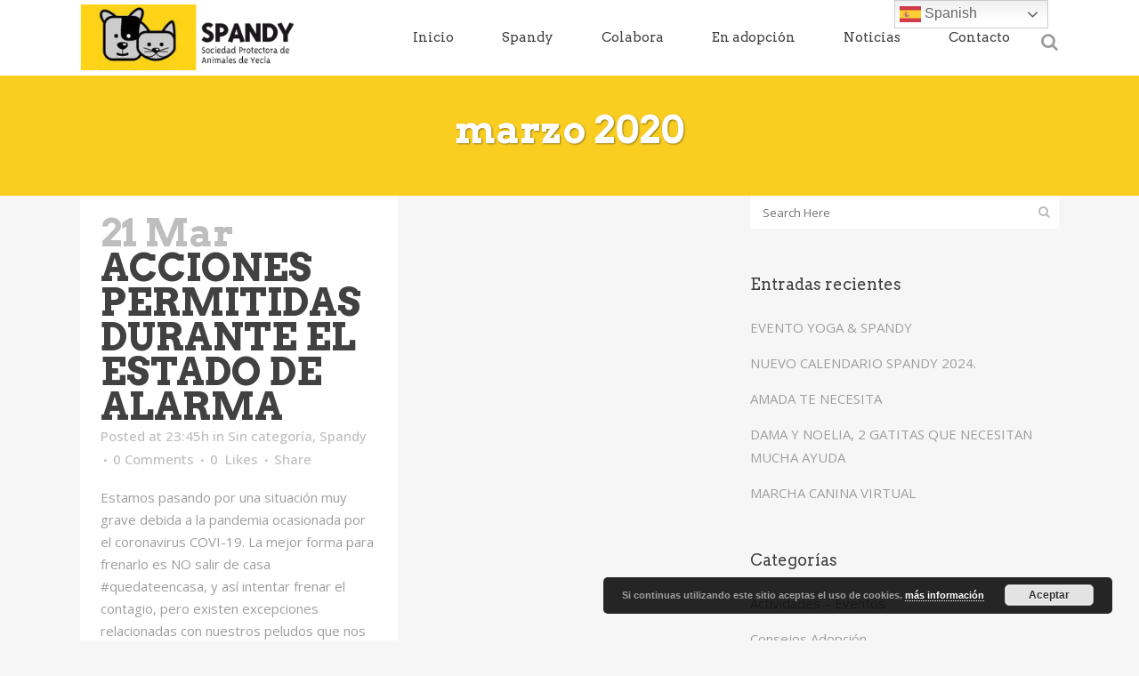

--- FILE ---
content_type: text/html; charset=UTF-8
request_url: https://www.spandy.org/2020/03/
body_size: 100598
content:
<!DOCTYPE html>
<html lang="es">
<head>
	<meta charset="UTF-8" />
	
				<meta name="viewport" content="width=device-width,initial-scale=1,user-scalable=no">
		
            
            
	<link rel="profile" href="https://gmpg.org/xfn/11" />
	<link rel="pingback" href="https://www.spandy.org/xmlrpc.php" />

	<meta name='robots' content='noindex, follow' />

	<!-- This site is optimized with the Yoast SEO plugin v26.7 - https://yoast.com/wordpress/plugins/seo/ -->
	<title>marzo 2020 - Spandy - Sociedad Protectora de Animales de Yecla - Murcia</title>
	<meta property="og:locale" content="es_ES" />
	<meta property="og:type" content="website" />
	<meta property="og:title" content="marzo 2020 - Spandy - Sociedad Protectora de Animales de Yecla - Murcia" />
	<meta property="og:url" content="https://www.spandy.org/2020/03/" />
	<meta property="og:site_name" content="Spandy - Sociedad Protectora de Animales de Yecla - Murcia" />
	<meta name="twitter:card" content="summary_large_image" />
	<script type="application/ld+json" class="yoast-schema-graph">{"@context":"https://schema.org","@graph":[{"@type":"CollectionPage","@id":"https://www.spandy.org/2020/03/","url":"https://www.spandy.org/2020/03/","name":"marzo 2020 - Spandy - Sociedad Protectora de Animales de Yecla - Murcia","isPartOf":{"@id":"https://www.spandy.org/#website"},"breadcrumb":{"@id":"https://www.spandy.org/2020/03/#breadcrumb"},"inLanguage":"es"},{"@type":"BreadcrumbList","@id":"https://www.spandy.org/2020/03/#breadcrumb","itemListElement":[{"@type":"ListItem","position":1,"name":"Portada","item":"https://www.spandy.org/"},{"@type":"ListItem","position":2,"name":"Archivo de marzo 2020"}]},{"@type":"WebSite","@id":"https://www.spandy.org/#website","url":"https://www.spandy.org/","name":"Spandy - Sociedad Protectora de Animales de Yecla","description":"Animales en adopción y acogida","potentialAction":[{"@type":"SearchAction","target":{"@type":"EntryPoint","urlTemplate":"https://www.spandy.org/?s={search_term_string}"},"query-input":{"@type":"PropertyValueSpecification","valueRequired":true,"valueName":"search_term_string"}}],"inLanguage":"es"}]}</script>
	<!-- / Yoast SEO plugin. -->


<link rel='dns-prefetch' href='//fonts.googleapis.com' />
<link rel="alternate" type="application/rss+xml" title="Spandy - Sociedad Protectora de Animales de Yecla - Murcia &raquo; Feed" href="https://www.spandy.org/feed/" />
<link rel="alternate" type="application/rss+xml" title="Spandy - Sociedad Protectora de Animales de Yecla - Murcia &raquo; Feed de los comentarios" href="https://www.spandy.org/comments/feed/" />
		<!-- This site uses the Google Analytics by ExactMetrics plugin v8.11.1 - Using Analytics tracking - https://www.exactmetrics.com/ -->
		<!-- Nota: ExactMetrics no está actualmente configurado en este sitio. El dueño del sitio necesita identificarse usando su cuenta de Google Analytics en el panel de ajustes de ExactMetrics. -->
					<!-- No tracking code set -->
				<!-- / Google Analytics by ExactMetrics -->
		<style id='wp-img-auto-sizes-contain-inline-css' type='text/css'>
img:is([sizes=auto i],[sizes^="auto," i]){contain-intrinsic-size:3000px 1500px}
/*# sourceURL=wp-img-auto-sizes-contain-inline-css */
</style>
<style id='wp-emoji-styles-inline-css' type='text/css'>

	img.wp-smiley, img.emoji {
		display: inline !important;
		border: none !important;
		box-shadow: none !important;
		height: 1em !important;
		width: 1em !important;
		margin: 0 0.07em !important;
		vertical-align: -0.1em !important;
		background: none !important;
		padding: 0 !important;
	}
/*# sourceURL=wp-emoji-styles-inline-css */
</style>
<style id='wp-block-library-inline-css' type='text/css'>
:root{--wp-block-synced-color:#7a00df;--wp-block-synced-color--rgb:122,0,223;--wp-bound-block-color:var(--wp-block-synced-color);--wp-editor-canvas-background:#ddd;--wp-admin-theme-color:#007cba;--wp-admin-theme-color--rgb:0,124,186;--wp-admin-theme-color-darker-10:#006ba1;--wp-admin-theme-color-darker-10--rgb:0,107,160.5;--wp-admin-theme-color-darker-20:#005a87;--wp-admin-theme-color-darker-20--rgb:0,90,135;--wp-admin-border-width-focus:2px}@media (min-resolution:192dpi){:root{--wp-admin-border-width-focus:1.5px}}.wp-element-button{cursor:pointer}:root .has-very-light-gray-background-color{background-color:#eee}:root .has-very-dark-gray-background-color{background-color:#313131}:root .has-very-light-gray-color{color:#eee}:root .has-very-dark-gray-color{color:#313131}:root .has-vivid-green-cyan-to-vivid-cyan-blue-gradient-background{background:linear-gradient(135deg,#00d084,#0693e3)}:root .has-purple-crush-gradient-background{background:linear-gradient(135deg,#34e2e4,#4721fb 50%,#ab1dfe)}:root .has-hazy-dawn-gradient-background{background:linear-gradient(135deg,#faaca8,#dad0ec)}:root .has-subdued-olive-gradient-background{background:linear-gradient(135deg,#fafae1,#67a671)}:root .has-atomic-cream-gradient-background{background:linear-gradient(135deg,#fdd79a,#004a59)}:root .has-nightshade-gradient-background{background:linear-gradient(135deg,#330968,#31cdcf)}:root .has-midnight-gradient-background{background:linear-gradient(135deg,#020381,#2874fc)}:root{--wp--preset--font-size--normal:16px;--wp--preset--font-size--huge:42px}.has-regular-font-size{font-size:1em}.has-larger-font-size{font-size:2.625em}.has-normal-font-size{font-size:var(--wp--preset--font-size--normal)}.has-huge-font-size{font-size:var(--wp--preset--font-size--huge)}.has-text-align-center{text-align:center}.has-text-align-left{text-align:left}.has-text-align-right{text-align:right}.has-fit-text{white-space:nowrap!important}#end-resizable-editor-section{display:none}.aligncenter{clear:both}.items-justified-left{justify-content:flex-start}.items-justified-center{justify-content:center}.items-justified-right{justify-content:flex-end}.items-justified-space-between{justify-content:space-between}.screen-reader-text{border:0;clip-path:inset(50%);height:1px;margin:-1px;overflow:hidden;padding:0;position:absolute;width:1px;word-wrap:normal!important}.screen-reader-text:focus{background-color:#ddd;clip-path:none;color:#444;display:block;font-size:1em;height:auto;left:5px;line-height:normal;padding:15px 23px 14px;text-decoration:none;top:5px;width:auto;z-index:100000}html :where(.has-border-color){border-style:solid}html :where([style*=border-top-color]){border-top-style:solid}html :where([style*=border-right-color]){border-right-style:solid}html :where([style*=border-bottom-color]){border-bottom-style:solid}html :where([style*=border-left-color]){border-left-style:solid}html :where([style*=border-width]){border-style:solid}html :where([style*=border-top-width]){border-top-style:solid}html :where([style*=border-right-width]){border-right-style:solid}html :where([style*=border-bottom-width]){border-bottom-style:solid}html :where([style*=border-left-width]){border-left-style:solid}html :where(img[class*=wp-image-]){height:auto;max-width:100%}:where(figure){margin:0 0 1em}html :where(.is-position-sticky){--wp-admin--admin-bar--position-offset:var(--wp-admin--admin-bar--height,0px)}@media screen and (max-width:600px){html :where(.is-position-sticky){--wp-admin--admin-bar--position-offset:0px}}

/*# sourceURL=wp-block-library-inline-css */
</style><style id='global-styles-inline-css' type='text/css'>
:root{--wp--preset--aspect-ratio--square: 1;--wp--preset--aspect-ratio--4-3: 4/3;--wp--preset--aspect-ratio--3-4: 3/4;--wp--preset--aspect-ratio--3-2: 3/2;--wp--preset--aspect-ratio--2-3: 2/3;--wp--preset--aspect-ratio--16-9: 16/9;--wp--preset--aspect-ratio--9-16: 9/16;--wp--preset--color--black: #000000;--wp--preset--color--cyan-bluish-gray: #abb8c3;--wp--preset--color--white: #ffffff;--wp--preset--color--pale-pink: #f78da7;--wp--preset--color--vivid-red: #cf2e2e;--wp--preset--color--luminous-vivid-orange: #ff6900;--wp--preset--color--luminous-vivid-amber: #fcb900;--wp--preset--color--light-green-cyan: #7bdcb5;--wp--preset--color--vivid-green-cyan: #00d084;--wp--preset--color--pale-cyan-blue: #8ed1fc;--wp--preset--color--vivid-cyan-blue: #0693e3;--wp--preset--color--vivid-purple: #9b51e0;--wp--preset--gradient--vivid-cyan-blue-to-vivid-purple: linear-gradient(135deg,rgb(6,147,227) 0%,rgb(155,81,224) 100%);--wp--preset--gradient--light-green-cyan-to-vivid-green-cyan: linear-gradient(135deg,rgb(122,220,180) 0%,rgb(0,208,130) 100%);--wp--preset--gradient--luminous-vivid-amber-to-luminous-vivid-orange: linear-gradient(135deg,rgb(252,185,0) 0%,rgb(255,105,0) 100%);--wp--preset--gradient--luminous-vivid-orange-to-vivid-red: linear-gradient(135deg,rgb(255,105,0) 0%,rgb(207,46,46) 100%);--wp--preset--gradient--very-light-gray-to-cyan-bluish-gray: linear-gradient(135deg,rgb(238,238,238) 0%,rgb(169,184,195) 100%);--wp--preset--gradient--cool-to-warm-spectrum: linear-gradient(135deg,rgb(74,234,220) 0%,rgb(151,120,209) 20%,rgb(207,42,186) 40%,rgb(238,44,130) 60%,rgb(251,105,98) 80%,rgb(254,248,76) 100%);--wp--preset--gradient--blush-light-purple: linear-gradient(135deg,rgb(255,206,236) 0%,rgb(152,150,240) 100%);--wp--preset--gradient--blush-bordeaux: linear-gradient(135deg,rgb(254,205,165) 0%,rgb(254,45,45) 50%,rgb(107,0,62) 100%);--wp--preset--gradient--luminous-dusk: linear-gradient(135deg,rgb(255,203,112) 0%,rgb(199,81,192) 50%,rgb(65,88,208) 100%);--wp--preset--gradient--pale-ocean: linear-gradient(135deg,rgb(255,245,203) 0%,rgb(182,227,212) 50%,rgb(51,167,181) 100%);--wp--preset--gradient--electric-grass: linear-gradient(135deg,rgb(202,248,128) 0%,rgb(113,206,126) 100%);--wp--preset--gradient--midnight: linear-gradient(135deg,rgb(2,3,129) 0%,rgb(40,116,252) 100%);--wp--preset--font-size--small: 13px;--wp--preset--font-size--medium: 20px;--wp--preset--font-size--large: 36px;--wp--preset--font-size--x-large: 42px;--wp--preset--spacing--20: 0.44rem;--wp--preset--spacing--30: 0.67rem;--wp--preset--spacing--40: 1rem;--wp--preset--spacing--50: 1.5rem;--wp--preset--spacing--60: 2.25rem;--wp--preset--spacing--70: 3.38rem;--wp--preset--spacing--80: 5.06rem;--wp--preset--shadow--natural: 6px 6px 9px rgba(0, 0, 0, 0.2);--wp--preset--shadow--deep: 12px 12px 50px rgba(0, 0, 0, 0.4);--wp--preset--shadow--sharp: 6px 6px 0px rgba(0, 0, 0, 0.2);--wp--preset--shadow--outlined: 6px 6px 0px -3px rgb(255, 255, 255), 6px 6px rgb(0, 0, 0);--wp--preset--shadow--crisp: 6px 6px 0px rgb(0, 0, 0);}:where(.is-layout-flex){gap: 0.5em;}:where(.is-layout-grid){gap: 0.5em;}body .is-layout-flex{display: flex;}.is-layout-flex{flex-wrap: wrap;align-items: center;}.is-layout-flex > :is(*, div){margin: 0;}body .is-layout-grid{display: grid;}.is-layout-grid > :is(*, div){margin: 0;}:where(.wp-block-columns.is-layout-flex){gap: 2em;}:where(.wp-block-columns.is-layout-grid){gap: 2em;}:where(.wp-block-post-template.is-layout-flex){gap: 1.25em;}:where(.wp-block-post-template.is-layout-grid){gap: 1.25em;}.has-black-color{color: var(--wp--preset--color--black) !important;}.has-cyan-bluish-gray-color{color: var(--wp--preset--color--cyan-bluish-gray) !important;}.has-white-color{color: var(--wp--preset--color--white) !important;}.has-pale-pink-color{color: var(--wp--preset--color--pale-pink) !important;}.has-vivid-red-color{color: var(--wp--preset--color--vivid-red) !important;}.has-luminous-vivid-orange-color{color: var(--wp--preset--color--luminous-vivid-orange) !important;}.has-luminous-vivid-amber-color{color: var(--wp--preset--color--luminous-vivid-amber) !important;}.has-light-green-cyan-color{color: var(--wp--preset--color--light-green-cyan) !important;}.has-vivid-green-cyan-color{color: var(--wp--preset--color--vivid-green-cyan) !important;}.has-pale-cyan-blue-color{color: var(--wp--preset--color--pale-cyan-blue) !important;}.has-vivid-cyan-blue-color{color: var(--wp--preset--color--vivid-cyan-blue) !important;}.has-vivid-purple-color{color: var(--wp--preset--color--vivid-purple) !important;}.has-black-background-color{background-color: var(--wp--preset--color--black) !important;}.has-cyan-bluish-gray-background-color{background-color: var(--wp--preset--color--cyan-bluish-gray) !important;}.has-white-background-color{background-color: var(--wp--preset--color--white) !important;}.has-pale-pink-background-color{background-color: var(--wp--preset--color--pale-pink) !important;}.has-vivid-red-background-color{background-color: var(--wp--preset--color--vivid-red) !important;}.has-luminous-vivid-orange-background-color{background-color: var(--wp--preset--color--luminous-vivid-orange) !important;}.has-luminous-vivid-amber-background-color{background-color: var(--wp--preset--color--luminous-vivid-amber) !important;}.has-light-green-cyan-background-color{background-color: var(--wp--preset--color--light-green-cyan) !important;}.has-vivid-green-cyan-background-color{background-color: var(--wp--preset--color--vivid-green-cyan) !important;}.has-pale-cyan-blue-background-color{background-color: var(--wp--preset--color--pale-cyan-blue) !important;}.has-vivid-cyan-blue-background-color{background-color: var(--wp--preset--color--vivid-cyan-blue) !important;}.has-vivid-purple-background-color{background-color: var(--wp--preset--color--vivid-purple) !important;}.has-black-border-color{border-color: var(--wp--preset--color--black) !important;}.has-cyan-bluish-gray-border-color{border-color: var(--wp--preset--color--cyan-bluish-gray) !important;}.has-white-border-color{border-color: var(--wp--preset--color--white) !important;}.has-pale-pink-border-color{border-color: var(--wp--preset--color--pale-pink) !important;}.has-vivid-red-border-color{border-color: var(--wp--preset--color--vivid-red) !important;}.has-luminous-vivid-orange-border-color{border-color: var(--wp--preset--color--luminous-vivid-orange) !important;}.has-luminous-vivid-amber-border-color{border-color: var(--wp--preset--color--luminous-vivid-amber) !important;}.has-light-green-cyan-border-color{border-color: var(--wp--preset--color--light-green-cyan) !important;}.has-vivid-green-cyan-border-color{border-color: var(--wp--preset--color--vivid-green-cyan) !important;}.has-pale-cyan-blue-border-color{border-color: var(--wp--preset--color--pale-cyan-blue) !important;}.has-vivid-cyan-blue-border-color{border-color: var(--wp--preset--color--vivid-cyan-blue) !important;}.has-vivid-purple-border-color{border-color: var(--wp--preset--color--vivid-purple) !important;}.has-vivid-cyan-blue-to-vivid-purple-gradient-background{background: var(--wp--preset--gradient--vivid-cyan-blue-to-vivid-purple) !important;}.has-light-green-cyan-to-vivid-green-cyan-gradient-background{background: var(--wp--preset--gradient--light-green-cyan-to-vivid-green-cyan) !important;}.has-luminous-vivid-amber-to-luminous-vivid-orange-gradient-background{background: var(--wp--preset--gradient--luminous-vivid-amber-to-luminous-vivid-orange) !important;}.has-luminous-vivid-orange-to-vivid-red-gradient-background{background: var(--wp--preset--gradient--luminous-vivid-orange-to-vivid-red) !important;}.has-very-light-gray-to-cyan-bluish-gray-gradient-background{background: var(--wp--preset--gradient--very-light-gray-to-cyan-bluish-gray) !important;}.has-cool-to-warm-spectrum-gradient-background{background: var(--wp--preset--gradient--cool-to-warm-spectrum) !important;}.has-blush-light-purple-gradient-background{background: var(--wp--preset--gradient--blush-light-purple) !important;}.has-blush-bordeaux-gradient-background{background: var(--wp--preset--gradient--blush-bordeaux) !important;}.has-luminous-dusk-gradient-background{background: var(--wp--preset--gradient--luminous-dusk) !important;}.has-pale-ocean-gradient-background{background: var(--wp--preset--gradient--pale-ocean) !important;}.has-electric-grass-gradient-background{background: var(--wp--preset--gradient--electric-grass) !important;}.has-midnight-gradient-background{background: var(--wp--preset--gradient--midnight) !important;}.has-small-font-size{font-size: var(--wp--preset--font-size--small) !important;}.has-medium-font-size{font-size: var(--wp--preset--font-size--medium) !important;}.has-large-font-size{font-size: var(--wp--preset--font-size--large) !important;}.has-x-large-font-size{font-size: var(--wp--preset--font-size--x-large) !important;}
/*# sourceURL=global-styles-inline-css */
</style>

<style id='classic-theme-styles-inline-css' type='text/css'>
/*! This file is auto-generated */
.wp-block-button__link{color:#fff;background-color:#32373c;border-radius:9999px;box-shadow:none;text-decoration:none;padding:calc(.667em + 2px) calc(1.333em + 2px);font-size:1.125em}.wp-block-file__button{background:#32373c;color:#fff;text-decoration:none}
/*# sourceURL=/wp-includes/css/classic-themes.min.css */
</style>
<link rel='stylesheet' id='contact-form-7-css' href='https://www.spandy.org/wp-content/plugins/contact-form-7/includes/css/styles.css?ver=6.1.4' type='text/css' media='all' />
<link rel='stylesheet' id='rs-plugin-settings-css' href='https://www.spandy.org/wp-content/plugins/revslider/public/assets/css/rs6.css?ver=6.2.23' type='text/css' media='all' />
<style id='rs-plugin-settings-inline-css' type='text/css'>
#rs-demo-id {}
/*# sourceURL=rs-plugin-settings-inline-css */
</style>
<link rel='stylesheet' id='mediaelement-css' href='https://www.spandy.org/wp-includes/js/mediaelement/mediaelementplayer-legacy.min.css?ver=4.2.17' type='text/css' media='all' />
<link rel='stylesheet' id='wp-mediaelement-css' href='https://www.spandy.org/wp-includes/js/mediaelement/wp-mediaelement.min.css?ver=6.9' type='text/css' media='all' />
<link rel='stylesheet' id='bridge-default-style-css' href='https://www.spandy.org/wp-content/themes/bridge/style.css?ver=6.9' type='text/css' media='all' />
<link rel='stylesheet' id='bridge-qode-font_awesome-css' href='https://www.spandy.org/wp-content/themes/bridge/css/font-awesome/css/font-awesome.min.css?ver=6.9' type='text/css' media='all' />
<link rel='stylesheet' id='bridge-qode-font_elegant-css' href='https://www.spandy.org/wp-content/themes/bridge/css/elegant-icons/style.min.css?ver=6.9' type='text/css' media='all' />
<link rel='stylesheet' id='bridge-qode-linea_icons-css' href='https://www.spandy.org/wp-content/themes/bridge/css/linea-icons/style.css?ver=6.9' type='text/css' media='all' />
<link rel='stylesheet' id='bridge-qode-dripicons-css' href='https://www.spandy.org/wp-content/themes/bridge/css/dripicons/dripicons.css?ver=6.9' type='text/css' media='all' />
<link rel='stylesheet' id='bridge-qode-kiko-css' href='https://www.spandy.org/wp-content/themes/bridge/css/kiko/kiko-all.css?ver=6.9' type='text/css' media='all' />
<link rel='stylesheet' id='bridge-qode-font_awesome_5-css' href='https://www.spandy.org/wp-content/themes/bridge/css/font-awesome-5/css/font-awesome-5.min.css?ver=6.9' type='text/css' media='all' />
<link rel='stylesheet' id='bridge-stylesheet-css' href='https://www.spandy.org/wp-content/themes/bridge/css/stylesheet.min.css?ver=6.9' type='text/css' media='all' />
<style id='bridge-stylesheet-inline-css' type='text/css'>
   .archive.disabled_footer_top .footer_top_holder, .archive.disabled_footer_bottom .footer_bottom_holder { display: none;}


/*# sourceURL=bridge-stylesheet-inline-css */
</style>
<link rel='stylesheet' id='bridge-print-css' href='https://www.spandy.org/wp-content/themes/bridge/css/print.css?ver=6.9' type='text/css' media='all' />
<link rel='stylesheet' id='bridge-style-dynamic-css' href='https://www.spandy.org/wp-content/themes/bridge/css/style_dynamic_callback.php?ver=6.9' type='text/css' media='all' />
<link rel='stylesheet' id='bridge-responsive-css' href='https://www.spandy.org/wp-content/themes/bridge/css/responsive.min.css?ver=6.9' type='text/css' media='all' />
<link rel='stylesheet' id='bridge-style-dynamic-responsive-css' href='https://www.spandy.org/wp-content/themes/bridge/css/style_dynamic_responsive_callback.php?ver=6.9' type='text/css' media='all' />
<style id='bridge-style-dynamic-responsive-inline-css' type='text/css'>
.q_progress_bar .progress_title_holder {
    margin: 0 0 11px;
}

 nav.main_menu>ul>li.active>a>span:not(.plus) {
position: relative;
display: inline-block;
vertical-align: middle;
padding: 12px 23px;
border-radius: 3px;
background-color: #fff;
}

header:not(.with_hover_bg_color) nav.main_menu > ul > li:hover > a{
    opacity: 1;
}

.footer_top .widget_nav_menu ul li {
    padding: 0;
}

.footer_bottom a, .footer_bottom ul li a {
    color: #fff;
}

.testimonial_title_holder h5 {
    font-size: 25px;
}

p.testimonial_author {
    font-family: 'Arvo', serif;
}

.testimonials_c_holder .testimonial_content_inner {
    padding: 53px 45px 44px;
}

.testimonials_c_holder .testimonial_content_inner .testimonial_image_holder {
    margin-bottom: 16px;
}

.testimonials_c_holder .testimonial_content_inner .testimonial_rating_holder {
    margin: 27px 0 19px;
}

.testimonials_c_holder .testimonial_content_inner .testimonial_author {
    margin-top: 23px;
}

.wpcf7 form.wpcf7-form p {
    margin-bottom: 12px;
}

.qode-lower-section-z-index .full_section_inner {
z-index: 19;
}

 @media only screen and (min-width: 768px){
.qode-info-card .qode-info-card-image,
.qode-info-card .qode-info-card-text-holder {
border-right: 1px solid #eeedee;
}
}

@media only screen and (max-width: 600px) {
.subtitle {
    display: none;
}
.title.title_size_medium h1 {
    font-size: 30px;
    line-height: 31px;
}
}
input.wpcf7-form-control.wpcf7-date, input.wpcf7-form-control.wpcf7-number, input.wpcf7-form-control.wpcf7-quiz, input.wpcf7-form-control.wpcf7-text, select.wpcf7-form-control.wpcf7-select, textarea.wpcf7-form-control.wpcf7-textarea{
background-color: #f6f6c6;
}
/*# sourceURL=bridge-style-dynamic-responsive-inline-css */
</style>
<link rel='stylesheet' id='js_composer_front-css' href='https://www.spandy.org/wp-content/plugins/js_composer/assets/css/js_composer.min.css?ver=6.4.0' type='text/css' media='all' />
<link rel='stylesheet' id='bridge-style-handle-google-fonts-css' href='https://fonts.googleapis.com/css?family=Raleway%3A100%2C200%2C300%2C400%2C500%2C600%2C700%2C800%2C900%2C100italic%2C300italic%2C400italic%2C700italic%7CArvo%3A100%2C200%2C300%2C400%2C500%2C600%2C700%2C800%2C900%2C100italic%2C300italic%2C400italic%2C700italic%7CJosefin+Sans%3A100%2C200%2C300%2C400%2C500%2C600%2C700%2C800%2C900%2C100italic%2C300italic%2C400italic%2C700italic%7COpen+Sans%3A100%2C200%2C300%2C400%2C500%2C600%2C700%2C800%2C900%2C100italic%2C300italic%2C400italic%2C700italic&#038;subset=latin%2Clatin-ext&#038;ver=1.0.0' type='text/css' media='all' />
<link rel='stylesheet' id='bridge-core-dashboard-style-css' href='https://www.spandy.org/wp-content/plugins/bridge-core/modules/core-dashboard/assets/css/core-dashboard.min.css?ver=6.9' type='text/css' media='all' />
<link rel='stylesheet' id='qode_quick_links_style-css' href='https://www.spandy.org/wp-content/plugins/qode-quick-links/assets/css/qode-quick-links.min.css?ver=6.9' type='text/css' media='all' />
<script type="text/javascript" src="https://www.spandy.org/wp-includes/js/jquery/jquery.min.js?ver=3.7.1" id="jquery-core-js"></script>
<script type="text/javascript" src="https://www.spandy.org/wp-includes/js/jquery/jquery-migrate.min.js?ver=3.4.1" id="jquery-migrate-js"></script>
<script type="text/javascript" src="https://www.spandy.org/wp-content/plugins/revslider/public/assets/js/rbtools.min.js?ver=6.2.23" id="tp-tools-js"></script>
<script type="text/javascript" src="https://www.spandy.org/wp-content/plugins/revslider/public/assets/js/rs6.min.js?ver=6.2.23" id="revmin-js"></script>
<link rel="https://api.w.org/" href="https://www.spandy.org/wp-json/" /><link rel="EditURI" type="application/rsd+xml" title="RSD" href="https://www.spandy.org/xmlrpc.php?rsd" />
<meta name="generator" content="WordPress 6.9" />
<meta name="generator" content="Powered by WPBakery Page Builder - drag and drop page builder for WordPress."/>
<meta name="generator" content="Powered by Slider Revolution 6.2.23 - responsive, Mobile-Friendly Slider Plugin for WordPress with comfortable drag and drop interface." />
<link rel="icon" href="https://www.spandy.org/wp-content/uploads/2018/05/logo-spandy-150x150.jpg" sizes="32x32" />
<link rel="icon" href="https://www.spandy.org/wp-content/uploads/2018/05/logo-spandy.jpg" sizes="192x192" />
<link rel="apple-touch-icon" href="https://www.spandy.org/wp-content/uploads/2018/05/logo-spandy.jpg" />
<meta name="msapplication-TileImage" content="https://www.spandy.org/wp-content/uploads/2018/05/logo-spandy.jpg" />
<script type="text/javascript">function setREVStartSize(e){
			//window.requestAnimationFrame(function() {				 
				window.RSIW = window.RSIW===undefined ? window.innerWidth : window.RSIW;	
				window.RSIH = window.RSIH===undefined ? window.innerHeight : window.RSIH;	
				try {								
					var pw = document.getElementById(e.c).parentNode.offsetWidth,
						newh;
					pw = pw===0 || isNaN(pw) ? window.RSIW : pw;
					e.tabw = e.tabw===undefined ? 0 : parseInt(e.tabw);
					e.thumbw = e.thumbw===undefined ? 0 : parseInt(e.thumbw);
					e.tabh = e.tabh===undefined ? 0 : parseInt(e.tabh);
					e.thumbh = e.thumbh===undefined ? 0 : parseInt(e.thumbh);
					e.tabhide = e.tabhide===undefined ? 0 : parseInt(e.tabhide);
					e.thumbhide = e.thumbhide===undefined ? 0 : parseInt(e.thumbhide);
					e.mh = e.mh===undefined || e.mh=="" || e.mh==="auto" ? 0 : parseInt(e.mh,0);		
					if(e.layout==="fullscreen" || e.l==="fullscreen") 						
						newh = Math.max(e.mh,window.RSIH);					
					else{					
						e.gw = Array.isArray(e.gw) ? e.gw : [e.gw];
						for (var i in e.rl) if (e.gw[i]===undefined || e.gw[i]===0) e.gw[i] = e.gw[i-1];					
						e.gh = e.el===undefined || e.el==="" || (Array.isArray(e.el) && e.el.length==0)? e.gh : e.el;
						e.gh = Array.isArray(e.gh) ? e.gh : [e.gh];
						for (var i in e.rl) if (e.gh[i]===undefined || e.gh[i]===0) e.gh[i] = e.gh[i-1];
											
						var nl = new Array(e.rl.length),
							ix = 0,						
							sl;					
						e.tabw = e.tabhide>=pw ? 0 : e.tabw;
						e.thumbw = e.thumbhide>=pw ? 0 : e.thumbw;
						e.tabh = e.tabhide>=pw ? 0 : e.tabh;
						e.thumbh = e.thumbhide>=pw ? 0 : e.thumbh;					
						for (var i in e.rl) nl[i] = e.rl[i]<window.RSIW ? 0 : e.rl[i];
						sl = nl[0];									
						for (var i in nl) if (sl>nl[i] && nl[i]>0) { sl = nl[i]; ix=i;}															
						var m = pw>(e.gw[ix]+e.tabw+e.thumbw) ? 1 : (pw-(e.tabw+e.thumbw)) / (e.gw[ix]);					
						newh =  (e.gh[ix] * m) + (e.tabh + e.thumbh);
					}				
					if(window.rs_init_css===undefined) window.rs_init_css = document.head.appendChild(document.createElement("style"));					
					document.getElementById(e.c).height = newh+"px";
					window.rs_init_css.innerHTML += "#"+e.c+"_wrapper { height: "+newh+"px }";				
				} catch(e){
					console.log("Failure at Presize of Slider:" + e)
				}					   
			//});
		  };</script>
<noscript><style> .wpb_animate_when_almost_visible { opacity: 1; }</style></noscript><link rel='stylesheet' id='basecss-css' href='https://www.spandy.org/wp-content/plugins/eu-cookie-law/css/style.css?ver=6.9' type='text/css' media='all' />
</head>

<body data-rsssl=1 class="archive date wp-theme-bridge bridge-core-2.4.9 qode-quick-links-1.0  qode_grid_1300 footer_responsive_adv qode-theme-ver-23.4 qode-theme-bridge qode_header_in_grid wpb-js-composer js-comp-ver-6.4.0 vc_responsive" itemscope itemtype="http://schema.org/WebPage">




<div class="wrapper">
	<div class="wrapper_inner">

    
		<!-- Google Analytics start -->
				<!-- Google Analytics end -->

		
	<header class=" scroll_header_top_area  stick scrolled_not_transparent with_border page_header">
	<div class="header_inner clearfix">
		<form role="search" id="searchform" action="https://www.spandy.org/" class="qode_search_form" method="get">
        <div class="container">
        <div class="container_inner clearfix">
            
            <i class="qode_icon_font_awesome fa fa-search qode_icon_in_search" ></i>            <input type="text" placeholder="Search" name="s" class="qode_search_field" autocomplete="off" />
            <input type="submit" value="Search" />

            <div class="qode_search_close">
                <a href="#">
                    <i class="qode_icon_font_awesome fa fa-times qode_icon_in_search" ></i>                </a>
            </div>
                    </div>
    </div>
</form>
		<div class="header_top_bottom_holder">
			
			<div class="header_bottom clearfix" style=' background-color:rgba(255, 255, 255, 1);' >
								<div class="container">
					<div class="container_inner clearfix">
																				<div class="header_inner_left">
																	<div class="mobile_menu_button">
		<span>
			<i class="qode_icon_font_awesome fa fa-bars " ></i>		</span>
	</div>
								<div class="logo_wrapper" >
	<div class="q_logo">
		<a itemprop="url" href="https://www.spandy.org/" >
             <img itemprop="image" class="normal" src="https://spandy.org/wp-content/uploads/2018/04/Spandy-Sociedad-Protectora-de-Animales-de-Yecla-logo.gif" alt="Logo"> 			 <img itemprop="image" class="light" src="https://spandy.org/wp-content/uploads/2018/04/Spandy-Sociedad-Protectora-de-Animales-de-Yecla-logo.gif" alt="Logo"/> 			 <img itemprop="image" class="dark" src="https://spandy.org/wp-content/uploads/2018/04/Spandy-Sociedad-Protectora-de-Animales-de-Yecla-logo.gif" alt="Logo"/> 			 <img itemprop="image" class="sticky" src="https://spandy.org/wp-content/uploads/2018/04/Spandy-Sociedad-Protectora-de-Animales-de-Yecla-logo.gif" alt="Logo"/> 			 <img itemprop="image" class="mobile" src="https://spandy.org/wp-content/uploads/2018/04/Spandy-Sociedad-Protectora-de-Animales-de-Yecla-logo.gif" alt="Logo"/> 					</a>
	</div>
	</div>															</div>
															<div class="header_inner_right">
									<div class="side_menu_button_wrapper right">
																														<div class="side_menu_button">
												<a class="search_button search_slides_from_window_top normal" href="javascript:void(0)">
		<i class="qode_icon_font_awesome fa fa-search " ></i>	</a>

																							
										</div>
									</div>
								</div>
							
							
							<nav class="main_menu drop_down right">
								<ul id="menu-main-menu" class=""><li id="nav-menu-item-263" class="menu-item menu-item-type-post_type menu-item-object-page menu-item-home  narrow"><a href="https://www.spandy.org/" class=""><i class="menu_icon blank fa"></i><span>Inicio</span><span class="plus"></span></a></li>
<li id="nav-menu-item-1714" class="menu-item menu-item-type-custom menu-item-object-custom menu-item-has-children  has_sub narrow"><a href="https://spandy.org/spandy/quienes-somos/" class=""><i class="menu_icon blank fa"></i><span>Spandy</span><span class="plus"></span></a>
<div class="second"><div class="inner"><ul>
	<li id="nav-menu-item-338" class="menu-item menu-item-type-post_type menu-item-object-page "><a href="https://www.spandy.org/quienes-somos/" class=""><i class="menu_icon blank fa"></i><span>¿Quiénes somos?</span><span class="plus"></span></a></li>
	<li id="nav-menu-item-1754" class="menu-item menu-item-type-post_type menu-item-object-page "><a href="https://www.spandy.org/actividades/" class=""><i class="menu_icon blank fa"></i><span>Actividades</span><span class="plus"></span></a></li>
	<li id="nav-menu-item-362" class="menu-item menu-item-type-post_type menu-item-object-page "><a href="https://www.spandy.org/donde-encontrarnos/" class=""><i class="menu_icon blank fa"></i><span>¿Dónde encontrarnos?</span><span class="plus"></span></a></li>
</ul></div></div>
</li>
<li id="nav-menu-item-434" class="menu-item menu-item-type-post_type menu-item-object-page menu-item-has-children  has_sub narrow"><a href="https://www.spandy.org/colabora/" class=""><i class="menu_icon blank fa"></i><span>Colabora</span><span class="plus"></span></a>
<div class="second"><div class="inner"><ul>
	<li id="nav-menu-item-459" class="menu-item menu-item-type-post_type menu-item-object-page "><a href="https://www.spandy.org/colabora/hazte-socio/" class=""><i class="menu_icon blank fa"></i><span>Hazte socio</span><span class="plus"></span></a></li>
	<li id="nav-menu-item-458" class="menu-item menu-item-type-post_type menu-item-object-page "><a href="https://www.spandy.org/colabora/hazte-voluntario/" class=""><i class="menu_icon blank fa"></i><span>Hazte voluntario</span><span class="plus"></span></a></li>
	<li id="nav-menu-item-457" class="menu-item menu-item-type-post_type menu-item-object-page "><a href="https://www.spandy.org/colabora/casas-de-acogida-temporal/" class=""><i class="menu_icon blank fa"></i><span>Acogida temporal</span><span class="plus"></span></a></li>
	<li id="nav-menu-item-460" class="menu-item menu-item-type-post_type menu-item-object-page "><a href="https://www.spandy.org/colabora/apadrina/" class=""><i class="menu_icon blank fa"></i><span>Apadrina</span><span class="plus"></span></a></li>
	<li id="nav-menu-item-456" class="menu-item menu-item-type-post_type menu-item-object-page "><a href="https://www.spandy.org/colabora/donaciones/" class=""><i class="menu_icon blank fa"></i><span>Donaciones</span><span class="plus"></span></a></li>
	<li id="nav-menu-item-455" class="menu-item menu-item-type-post_type menu-item-object-page "><a href="https://www.spandy.org/colabora/unete-al-teaming/" class=""><i class="menu_icon blank fa"></i><span>Unete a Teaming</span><span class="plus"></span></a></li>
</ul></div></div>
</li>
<li id="nav-menu-item-408" class="menu-item menu-item-type-post_type menu-item-object-page menu-item-has-children  has_sub narrow"><a href="https://www.spandy.org/en-adopcion/" class=""><i class="menu_icon blank fa"></i><span>En adopción</span><span class="plus"></span></a>
<div class="second"><div class="inner"><ul>
	<li id="nav-menu-item-445" class="menu-item menu-item-type-post_type menu-item-object-page "><a href="https://www.spandy.org/en-adopcion/porque-adoptar/" class=""><i class="menu_icon blank fa"></i><span>Cómo adoptar</span><span class="plus"></span></a></li>
	<li id="nav-menu-item-717" class="menu-item menu-item-type-post_type menu-item-object-page "><a href="https://www.spandy.org/en-adopcion/cuestionario-preadopcion-perros/" class=""><i class="menu_icon blank fa"></i><span>Cuestionario  Preadopción Perros</span><span class="plus"></span></a></li>
	<li id="nav-menu-item-803" class="menu-item menu-item-type-post_type menu-item-object-page "><a href="https://www.spandy.org/en-adopcion/cuestionario-preadopcion-gatos/" class=""><i class="menu_icon blank fa"></i><span>Cuestionario Preadopción gatos</span><span class="plus"></span></a></li>
	<li id="nav-menu-item-447" class="menu-item menu-item-type-custom menu-item-object-custom "><a href="https://www.spandy.org/en-adopcion/" class=""><i class="menu_icon blank fa"></i><span>Animales en adopción</span><span class="plus"></span></a></li>
	<li id="nav-menu-item-1807" class="menu-item menu-item-type-post_type menu-item-object-page "><a href="https://www.spandy.org/en-el-cielo/" class=""><i class="menu_icon blank fa"></i><span>En el cielo</span><span class="plus"></span></a></li>
	<li id="nav-menu-item-3061" class="menu-item menu-item-type-post_type menu-item-object-page "><a href="https://www.spandy.org/en-adopcion/adoptados/" class=""><i class="menu_icon blank fa"></i><span>Adoptados</span><span class="plus"></span></a></li>
</ul></div></div>
</li>
<li id="nav-menu-item-425" class="menu-item menu-item-type-post_type menu-item-object-page current_page_parent  narrow"><a href="https://www.spandy.org/noticias/" class=""><i class="menu_icon blank fa"></i><span>Noticias</span><span class="plus"></span></a></li>
<li id="nav-menu-item-261" class="menu-item menu-item-type-post_type menu-item-object-page  narrow"><a href="https://www.spandy.org/contacto/" class=""><i class="menu_icon blank fa"></i><span>Contacto</span><span class="plus"></span></a></li>
</ul>							</nav>
														<nav class="mobile_menu">
	<ul id="menu-main-menu-1" class=""><li id="mobile-menu-item-263" class="menu-item menu-item-type-post_type menu-item-object-page menu-item-home "><a href="https://www.spandy.org/" class=""><span>Inicio</span></a><span class="mobile_arrow"><i class="fa fa-angle-right"></i><i class="fa fa-angle-down"></i></span></li>
<li id="mobile-menu-item-1714" class="menu-item menu-item-type-custom menu-item-object-custom menu-item-has-children  has_sub"><a href="https://spandy.org/spandy/quienes-somos/" class=""><span>Spandy</span></a><span class="mobile_arrow"><i class="fa fa-angle-right"></i><i class="fa fa-angle-down"></i></span>
<ul class="sub_menu">
	<li id="mobile-menu-item-338" class="menu-item menu-item-type-post_type menu-item-object-page "><a href="https://www.spandy.org/quienes-somos/" class=""><span>¿Quiénes somos?</span></a><span class="mobile_arrow"><i class="fa fa-angle-right"></i><i class="fa fa-angle-down"></i></span></li>
	<li id="mobile-menu-item-1754" class="menu-item menu-item-type-post_type menu-item-object-page "><a href="https://www.spandy.org/actividades/" class=""><span>Actividades</span></a><span class="mobile_arrow"><i class="fa fa-angle-right"></i><i class="fa fa-angle-down"></i></span></li>
	<li id="mobile-menu-item-362" class="menu-item menu-item-type-post_type menu-item-object-page "><a href="https://www.spandy.org/donde-encontrarnos/" class=""><span>¿Dónde encontrarnos?</span></a><span class="mobile_arrow"><i class="fa fa-angle-right"></i><i class="fa fa-angle-down"></i></span></li>
</ul>
</li>
<li id="mobile-menu-item-434" class="menu-item menu-item-type-post_type menu-item-object-page menu-item-has-children  has_sub"><a href="https://www.spandy.org/colabora/" class=""><span>Colabora</span></a><span class="mobile_arrow"><i class="fa fa-angle-right"></i><i class="fa fa-angle-down"></i></span>
<ul class="sub_menu">
	<li id="mobile-menu-item-459" class="menu-item menu-item-type-post_type menu-item-object-page "><a href="https://www.spandy.org/colabora/hazte-socio/" class=""><span>Hazte socio</span></a><span class="mobile_arrow"><i class="fa fa-angle-right"></i><i class="fa fa-angle-down"></i></span></li>
	<li id="mobile-menu-item-458" class="menu-item menu-item-type-post_type menu-item-object-page "><a href="https://www.spandy.org/colabora/hazte-voluntario/" class=""><span>Hazte voluntario</span></a><span class="mobile_arrow"><i class="fa fa-angle-right"></i><i class="fa fa-angle-down"></i></span></li>
	<li id="mobile-menu-item-457" class="menu-item menu-item-type-post_type menu-item-object-page "><a href="https://www.spandy.org/colabora/casas-de-acogida-temporal/" class=""><span>Acogida temporal</span></a><span class="mobile_arrow"><i class="fa fa-angle-right"></i><i class="fa fa-angle-down"></i></span></li>
	<li id="mobile-menu-item-460" class="menu-item menu-item-type-post_type menu-item-object-page "><a href="https://www.spandy.org/colabora/apadrina/" class=""><span>Apadrina</span></a><span class="mobile_arrow"><i class="fa fa-angle-right"></i><i class="fa fa-angle-down"></i></span></li>
	<li id="mobile-menu-item-456" class="menu-item menu-item-type-post_type menu-item-object-page "><a href="https://www.spandy.org/colabora/donaciones/" class=""><span>Donaciones</span></a><span class="mobile_arrow"><i class="fa fa-angle-right"></i><i class="fa fa-angle-down"></i></span></li>
	<li id="mobile-menu-item-455" class="menu-item menu-item-type-post_type menu-item-object-page "><a href="https://www.spandy.org/colabora/unete-al-teaming/" class=""><span>Unete a Teaming</span></a><span class="mobile_arrow"><i class="fa fa-angle-right"></i><i class="fa fa-angle-down"></i></span></li>
</ul>
</li>
<li id="mobile-menu-item-408" class="menu-item menu-item-type-post_type menu-item-object-page menu-item-has-children  has_sub"><a href="https://www.spandy.org/en-adopcion/" class=""><span>En adopción</span></a><span class="mobile_arrow"><i class="fa fa-angle-right"></i><i class="fa fa-angle-down"></i></span>
<ul class="sub_menu">
	<li id="mobile-menu-item-445" class="menu-item menu-item-type-post_type menu-item-object-page "><a href="https://www.spandy.org/en-adopcion/porque-adoptar/" class=""><span>Cómo adoptar</span></a><span class="mobile_arrow"><i class="fa fa-angle-right"></i><i class="fa fa-angle-down"></i></span></li>
	<li id="mobile-menu-item-717" class="menu-item menu-item-type-post_type menu-item-object-page "><a href="https://www.spandy.org/en-adopcion/cuestionario-preadopcion-perros/" class=""><span>Cuestionario  Preadopción Perros</span></a><span class="mobile_arrow"><i class="fa fa-angle-right"></i><i class="fa fa-angle-down"></i></span></li>
	<li id="mobile-menu-item-803" class="menu-item menu-item-type-post_type menu-item-object-page "><a href="https://www.spandy.org/en-adopcion/cuestionario-preadopcion-gatos/" class=""><span>Cuestionario Preadopción gatos</span></a><span class="mobile_arrow"><i class="fa fa-angle-right"></i><i class="fa fa-angle-down"></i></span></li>
	<li id="mobile-menu-item-447" class="menu-item menu-item-type-custom menu-item-object-custom "><a href="https://www.spandy.org/en-adopcion/" class=""><span>Animales en adopción</span></a><span class="mobile_arrow"><i class="fa fa-angle-right"></i><i class="fa fa-angle-down"></i></span></li>
	<li id="mobile-menu-item-1807" class="menu-item menu-item-type-post_type menu-item-object-page "><a href="https://www.spandy.org/en-el-cielo/" class=""><span>En el cielo</span></a><span class="mobile_arrow"><i class="fa fa-angle-right"></i><i class="fa fa-angle-down"></i></span></li>
	<li id="mobile-menu-item-3061" class="menu-item menu-item-type-post_type menu-item-object-page "><a href="https://www.spandy.org/en-adopcion/adoptados/" class=""><span>Adoptados</span></a><span class="mobile_arrow"><i class="fa fa-angle-right"></i><i class="fa fa-angle-down"></i></span></li>
</ul>
</li>
<li id="mobile-menu-item-425" class="menu-item menu-item-type-post_type menu-item-object-page current_page_parent "><a href="https://www.spandy.org/noticias/" class=""><span>Noticias</span></a><span class="mobile_arrow"><i class="fa fa-angle-right"></i><i class="fa fa-angle-down"></i></span></li>
<li id="mobile-menu-item-261" class="menu-item menu-item-type-post_type menu-item-object-page "><a href="https://www.spandy.org/contacto/" class=""><span>Contacto</span></a><span class="mobile_arrow"><i class="fa fa-angle-right"></i><i class="fa fa-angle-down"></i></span></li>
</ul></nav>																				</div>
					</div>
									</div>
			</div>
		</div>

</header>	<a id="back_to_top" href="#">
        <span class="fa-stack">
            <i class="qode_icon_font_awesome fa fa-arrow-up " ></i>        </span>
	</a>
	
	
    
    	
    
    <div class="content ">
        <div class="content_inner  ">
    
	
			<div class="title_outer title_without_animation title_text_shadow"    data-height="220">
		<div class="title title_size_medium  position_center " style="height:220px;background-color:#facd21;">
			<div class="image not_responsive"></div>
										<div class="title_holder"  style="padding-top:85px;height:135px;">
					<div class="container">
						<div class="container_inner clearfix">
								<div class="title_subtitle_holder" >
                                                                									<div class="title_subtitle_holder_inner">
																										<h1 ><span>marzo 2020</span></h1>
																	
																																			</div>
								                                                            </div>
						</div>
					</div>
				</div>
								</div>
			</div>
		<div class="container">
            			<div class="container_inner default_template_holder clearfix">
									<div class="two_columns_66_33 background_color_sidebar grid2 clearfix">
						<div class="column1">
							<div class="column_inner">
								<div class="blog_holder blog_small_image">

	
    <!--if template name is defined than it is used our template and we can use query '$blog_query'-->
    
        <!--otherwise it is archive or category page and we don't have query-->
                    		<article id="post-8047" class="post-8047 post type-post status-publish format-standard hentry category-sin-categoria category-spandy">
			<div class="post_content_holder">
								<div class="post_text">
					<div class="post_text_inner">
						<h2 itemprop="name" class="entry_title"><span itemprop="dateCreated" class="date entry_date updated">21 Mar<meta itemprop="interactionCount" content="UserComments: 0"/></span> <a itemprop="url" href="https://www.spandy.org/sin-categoria/acciones-permitidas-durante-el-estado-de-alarma/" title="ACCIONES PERMITIDAS DURANTE EL ESTADO DE ALARMA">ACCIONES PERMITIDAS DURANTE EL ESTADO DE ALARMA</a></h2>
						<div class="post_info">
							<span class="time">Posted at 23:45h</span>
							in <a href="https://www.spandy.org/categoria/sin-categoria/" rel="category tag">Sin categoría</a>, <a href="https://www.spandy.org/categoria/spandy/" rel="category tag">Spandy</a>                            															<span class="dots"><i class="fa fa-square"></i></span><a itemprop="url" class="post_comments" href="https://www.spandy.org/sin-categoria/acciones-permitidas-durante-el-estado-de-alarma/#respond" target="_self">0 Comments</a>
																							<span class="dots"><i class="fa fa-square"></i></span><div class="blog_like">
									<a  href="#" class="qode-like" id="qode-like-8047" title="Like this">0<span>  Likes</span></a>								</div>
																						<span class="dots"><i class="fa fa-square"></i></span><div class="blog_share qode_share"><div class="social_share_holder"><a href="javascript:void(0)" target="_self"><span class="social_share_title">Share</span></a><div class="social_share_dropdown"><div class="inner_arrow"></div><ul><li class="facebook_share"><a href="javascript:void(0)" onclick="window.open('https://www.facebook.com/sharer.php?u=https%3A%2F%2Fwww.spandy.org%2Fsin-categoria%2Facciones-permitidas-durante-el-estado-de-alarma%2F', 'sharer', 'toolbar=0,status=0,width=620,height=280');"><i class="fa fa-facebook"></i></a></li><li class="twitter_share"><a href="#" onclick="popUp=window.open('https://twitter.com/share?status=Estamos+pasando+por+una+situaci%C3%B3n+muy+grave+debida+a+la+pandemia+ocasionada+por+el+coronavirus+COVI-19.+La+mejor+https://www.spandy.org/sin-categoria/acciones-permitidas-durante-el-estado-de-alarma/', 'popupwindow', 'scrollbars=yes,width=800,height=400');popUp.focus();return false;"><i class="fa fa-twitter"></i></a></li></ul></div></div></div>	
													</div>
						<p itemprop="description" class="post_excerpt">Estamos pasando por una situación muy grave debida a la pandemia ocasionada por el coronavirus COVI-19.

La mejor forma para frenarlo es NO salir de casa #quedateencasa, y así intentar frenar el contagio, pero existen excepciones relacionadas con nuestros peludos que nos obligan a salir, siempre...</p>                                                    <div class="post_more">
                                <a itemprop="url" href="https://www.spandy.org/sin-categoria/acciones-permitidas-durante-el-estado-de-alarma/" class="qbutton small">Read More</a>
                            </div>
                        					</div>
				</div>
			</div>
		</article>
		

                    		<article id="post-8042" class="post-8042 post type-post status-publish format-standard has-post-thumbnail hentry category-spandy">
			<div class="post_content_holder">
									<div class="post_image">
						<a itemprop="url" href="https://www.spandy.org/spandy/victoria-ya-tenemos-noticias/" title="VICTORIA, ya tenemos noticias!">
							<img width="1600" height="900" src="https://www.spandy.org/wp-content/uploads/2020/03/victoria-6.jpg" class="attachment-full size-full wp-post-image" alt="" decoding="async" fetchpriority="high" srcset="https://www.spandy.org/wp-content/uploads/2020/03/victoria-6.jpg 1600w, https://www.spandy.org/wp-content/uploads/2020/03/victoria-6-300x169.jpg 300w, https://www.spandy.org/wp-content/uploads/2020/03/victoria-6-768x432.jpg 768w, https://www.spandy.org/wp-content/uploads/2020/03/victoria-6-1024x576.jpg 1024w, https://www.spandy.org/wp-content/uploads/2020/03/victoria-6-700x394.jpg 700w, https://www.spandy.org/wp-content/uploads/2020/03/victoria-6-539x303.jpg 539w" sizes="(max-width: 1600px) 100vw, 1600px" />						</a>
					</div>
								<div class="post_text">
					<div class="post_text_inner">
						<h2 itemprop="name" class="entry_title"><span itemprop="dateCreated" class="date entry_date updated">21 Mar<meta itemprop="interactionCount" content="UserComments: 0"/></span> <a itemprop="url" href="https://www.spandy.org/spandy/victoria-ya-tenemos-noticias/" title="VICTORIA, ya tenemos noticias!">VICTORIA, ya tenemos noticias!</a></h2>
						<div class="post_info">
							<span class="time">Posted at 22:59h</span>
							in <a href="https://www.spandy.org/categoria/spandy/" rel="category tag">Spandy</a>                            															<span class="dots"><i class="fa fa-square"></i></span><a itemprop="url" class="post_comments" href="https://www.spandy.org/spandy/victoria-ya-tenemos-noticias/#respond" target="_self">0 Comments</a>
																							<span class="dots"><i class="fa fa-square"></i></span><div class="blog_like">
									<a  href="#" class="qode-like" id="qode-like-8042" title="Like this">0<span>  Likes</span></a>								</div>
																						<span class="dots"><i class="fa fa-square"></i></span><div class="blog_share qode_share"><div class="social_share_holder"><a href="javascript:void(0)" target="_self"><span class="social_share_title">Share</span></a><div class="social_share_dropdown"><div class="inner_arrow"></div><ul><li class="facebook_share"><a href="javascript:void(0)" onclick="window.open('https://www.facebook.com/sharer.php?u=https%3A%2F%2Fwww.spandy.org%2Fspandy%2Fvictoria-ya-tenemos-noticias%2F', 'sharer', 'toolbar=0,status=0,width=620,height=280');"><i class="fa fa-facebook"></i></a></li><li class="twitter_share"><a href="#" onclick="popUp=window.open('https://twitter.com/share?status=Tenemos+buen%C3%ADsimas+noticias%2C+ya+tenemos+los+resultados+de+sus+anal%C3%ADticas%3A+Victoria+es+negativa+en+erl%C3%ADquia%2C+filaria+y+https://www.spandy.org/spandy/victoria-ya-tenemos-noticias/', 'popupwindow', 'scrollbars=yes,width=800,height=400');popUp.focus();return false;"><i class="fa fa-twitter"></i></a></li></ul></div></div></div>	
													</div>
						<p itemprop="description" class="post_excerpt">Tenemos buenísimas noticias, ya tenemos los resultados de sus analíticas:

Victoria es negativa en erlíquia, filaria y anaplasma, sólo es positiva en leishmania, pero en su forma cutánea, sus órganos internos NO están afectados, es ciega pero en un hogar se adaptará perfectamente.

Seguimos luchando por Victoria...</p>                                                    <div class="post_more">
                                <a itemprop="url" href="https://www.spandy.org/spandy/victoria-ya-tenemos-noticias/" class="qbutton small">Read More</a>
                            </div>
                        					</div>
				</div>
			</div>
		</article>
		

                    		<article id="post-8020" class="post-8020 post type-post status-publish format-standard has-post-thumbnail hentry category-sin-categoria category-spandy">
			<div class="post_content_holder">
									<div class="post_image">
						<a itemprop="url" href="https://www.spandy.org/sin-categoria/victoria-historia-de-una-luchadora/" title="VICTORIA, historia de una luchadora">
							<img width="1200" height="1600" src="https://www.spandy.org/wp-content/uploads/2020/03/VICTORIA4.jpg" class="attachment-full size-full wp-post-image" alt="" decoding="async" srcset="https://www.spandy.org/wp-content/uploads/2020/03/VICTORIA4.jpg 1200w, https://www.spandy.org/wp-content/uploads/2020/03/VICTORIA4-225x300.jpg 225w, https://www.spandy.org/wp-content/uploads/2020/03/VICTORIA4-768x1024.jpg 768w, https://www.spandy.org/wp-content/uploads/2020/03/VICTORIA4-600x800.jpg 600w, https://www.spandy.org/wp-content/uploads/2020/03/VICTORIA4-700x933.jpg 700w" sizes="(max-width: 1200px) 100vw, 1200px" />						</a>
					</div>
								<div class="post_text">
					<div class="post_text_inner">
						<h2 itemprop="name" class="entry_title"><span itemprop="dateCreated" class="date entry_date updated">17 Mar<meta itemprop="interactionCount" content="UserComments: 0"/></span> <a itemprop="url" href="https://www.spandy.org/sin-categoria/victoria-historia-de-una-luchadora/" title="VICTORIA, historia de una luchadora">VICTORIA, historia de una luchadora</a></h2>
						<div class="post_info">
							<span class="time">Posted at 23:50h</span>
							in <a href="https://www.spandy.org/categoria/sin-categoria/" rel="category tag">Sin categoría</a>, <a href="https://www.spandy.org/categoria/spandy/" rel="category tag">Spandy</a>                            															<span class="dots"><i class="fa fa-square"></i></span><a itemprop="url" class="post_comments" href="https://www.spandy.org/sin-categoria/victoria-historia-de-una-luchadora/#respond" target="_self">0 Comments</a>
																							<span class="dots"><i class="fa fa-square"></i></span><div class="blog_like">
									<a  href="#" class="qode-like" id="qode-like-8020" title="Like this">0<span>  Likes</span></a>								</div>
																						<span class="dots"><i class="fa fa-square"></i></span><div class="blog_share qode_share"><div class="social_share_holder"><a href="javascript:void(0)" target="_self"><span class="social_share_title">Share</span></a><div class="social_share_dropdown"><div class="inner_arrow"></div><ul><li class="facebook_share"><a href="javascript:void(0)" onclick="window.open('https://www.facebook.com/sharer.php?u=https%3A%2F%2Fwww.spandy.org%2Fsin-categoria%2Fvictoria-historia-de-una-luchadora%2F', 'sharer', 'toolbar=0,status=0,width=620,height=280');"><i class="fa fa-facebook"></i></a></li><li class="twitter_share"><a href="#" onclick="popUp=window.open('https://twitter.com/share?status=Parec%C3%ADa+una+tarde+de+domingo+m%C3%A1s+cuando+recibimos+el+aviso+de+un+animal+que+necesitaba+de+ayuda.+Un+perro+se+https://www.spandy.org/sin-categoria/victoria-historia-de-una-luchadora/', 'popupwindow', 'scrollbars=yes,width=800,height=400');popUp.focus();return false;"><i class="fa fa-twitter"></i></a></li></ul></div></div></div>	
													</div>
						<p itemprop="description" class="post_excerpt">Parecía una tarde de domingo más cuando recibimos el aviso de un animal que necesitaba de ayuda. Un perro se encontraba en una zona de rambla poco accesible y en muy malas condiciones, necesitaba de nuestra intervención inmediata. Costó dar con el lugar debido a...</p>                                                    <div class="post_more">
                                <a itemprop="url" href="https://www.spandy.org/sin-categoria/victoria-historia-de-una-luchadora/" class="qbutton small">Read More</a>
                            </div>
                        					</div>
				</div>
			</div>
		</article>
		

                                                                                                </div>
							</div>
						</div>
						<div class="column2">
								<div class="column_inner">
		<aside class="sidebar">
							
			<div id="search-2" class="widget widget_search posts_holder"><form role="search" method="get" id="searchform" action="https://www.spandy.org/">
    <div><label class="screen-reader-text" for="s">Search for:</label>
        <input type="text" value="" placeholder="Search Here" name="s" id="s" />
        <input type="submit" id="searchsubmit" value="&#xf002" />
    </div>
</form></div>
		<div id="recent-posts-2" class="widget widget_recent_entries posts_holder">
		<h5>Entradas recientes</h5>
		<ul>
											<li>
					<a href="https://www.spandy.org/spandy/evento-yoga-spandy/">EVENTO YOGA &#038; SPANDY</a>
									</li>
											<li>
					<a href="https://www.spandy.org/actividades-eventos/nuevo-calendario-spandy-2024/">NUEVO CALENDARIO SPANDY 2024.</a>
									</li>
											<li>
					<a href="https://www.spandy.org/spandy/amada-te-necesita/">AMADA TE NECESITA</a>
									</li>
											<li>
					<a href="https://www.spandy.org/spandy/dama-y-noelia-2-gatitas-que-necesitan-mucha-ayuda/">DAMA Y NOELIA, 2 GATITAS QUE NECESITAN MUCHA AYUDA</a>
									</li>
											<li>
					<a href="https://www.spandy.org/actividades-eventos/marcha-canina-virtual/">MARCHA CANINA VIRTUAL</a>
									</li>
					</ul>

		</div><div id="categories-2" class="widget widget_categories posts_holder"><h5>Categorías</h5>
			<ul>
					<li class="cat-item cat-item-54"><a href="https://www.spandy.org/categoria/actividades-eventos/">Actividades &#8211; Eventos</a>
</li>
	<li class="cat-item cat-item-38"><a href="https://www.spandy.org/categoria/consejos-adopcion/">Consejos Adopción</a>
</li>
	<li class="cat-item cat-item-35"><a href="https://www.spandy.org/categoria/consejos-veterinarios/">Consejos Veterinarios</a>
</li>
	<li class="cat-item cat-item-1"><a href="https://www.spandy.org/categoria/sin-categoria/">Sin categoría</a>
</li>
	<li class="cat-item cat-item-59"><a href="https://www.spandy.org/categoria/spandy/">Spandy</a>
</li>
			</ul>

			</div><div id="tag_cloud-2" class="widget widget_tag_cloud posts_holder"><h5>Etiquetas</h5><div class="tagcloud"><a href="https://www.spandy.org/etiqueta/actividades/" class="tag-cloud-link tag-link-53 tag-link-position-1" style="font-size: 8pt;" aria-label="Actividades (1 elemento)">Actividades<span class="tag-link-count"> (1)</span></a>
<a href="https://www.spandy.org/etiqueta/adopta/" class="tag-cloud-link tag-link-40 tag-link-position-2" style="font-size: 8pt;" aria-label="Adopta (1 elemento)">Adopta<span class="tag-link-count"> (1)</span></a>
<a href="https://www.spandy.org/etiqueta/consejos-veterinarios/" class="tag-cloud-link tag-link-36 tag-link-position-3" style="font-size: 22pt;" aria-label="Consejos Veterinarios (4 elementos)">Consejos Veterinarios<span class="tag-link-count"> (4)</span></a>
<a href="https://www.spandy.org/etiqueta/esterilizacion/" class="tag-cloud-link tag-link-42 tag-link-position-4" style="font-size: 8pt;" aria-label="Esterilización (1 elemento)">Esterilización<span class="tag-link-count"> (1)</span></a>
<a href="https://www.spandy.org/etiqueta/gatos/" class="tag-cloud-link tag-link-39 tag-link-position-5" style="font-size: 22pt;" aria-label="Gatos (4 elementos)">Gatos<span class="tag-link-count"> (4)</span></a>
<a href="https://www.spandy.org/etiqueta/perros/" class="tag-cloud-link tag-link-37 tag-link-position-6" style="font-size: 18.5pt;" aria-label="Perros (3 elementos)">Perros<span class="tag-link-count"> (3)</span></a></div>
</div><div id="archives-2" class="widget widget_archive posts_holder"><h5>Archivos</h5>
			<ul>
					<li><a href='https://www.spandy.org/2023/12/'>diciembre 2023</a></li>
	<li><a href='https://www.spandy.org/2022/09/'>septiembre 2022</a></li>
	<li><a href='https://www.spandy.org/2022/02/'>febrero 2022</a></li>
	<li><a href='https://www.spandy.org/2020/10/'>octubre 2020</a></li>
	<li><a href='https://www.spandy.org/2020/07/'>julio 2020</a></li>
	<li><a href='https://www.spandy.org/2020/04/'>abril 2020</a></li>
	<li><a href='https://www.spandy.org/2020/03/' aria-current="page">marzo 2020</a></li>
	<li><a href='https://www.spandy.org/2019/07/'>julio 2019</a></li>
	<li><a href='https://www.spandy.org/2018/12/'>diciembre 2018</a></li>
	<li><a href='https://www.spandy.org/2018/11/'>noviembre 2018</a></li>
	<li><a href='https://www.spandy.org/2018/09/'>septiembre 2018</a></li>
	<li><a href='https://www.spandy.org/2018/05/'>mayo 2018</a></li>
	<li><a href='https://www.spandy.org/2018/03/'>marzo 2018</a></li>
	<li><a href='https://www.spandy.org/2018/02/'>febrero 2018</a></li>
			</ul>

			</div><div id="related_posts_widget-2" class="widget widget_related_posts_widget posts_holder"><h5>Noticias relacionadas</h5></div>		</aside>
	</div>
	
						</div>
					</div>
						</div>
            		</div>
		
	</div>
</div>



	<footer >
		<div class="footer_inner clearfix">
				<div class="footer_top_holder">
            			<div class="footer_top">
								<div class="container">
					<div class="container_inner">
																	<div class="four_columns clearfix">
								<div class="column1 footer_col1">
									<div class="column_inner">
										<div id="text-2" class="widget widget_text">			<div class="textwidget"><img src="https://spandy.org/wp-content/uploads/2018/02/logo.gif" alt="Spandy Protectora Animales de Yecla">

	<div class="vc_empty_space"  style="height: 21px" ><span
			class="vc_empty_space_inner">
			<span class="empty_space_image"  ></span>
		</span></div>



 La Sociedad Protectora de Animales de Yecla (SPANDY) es una asociación sin ánimo de lucro y legalmente constituida, que nace en la localidad de Yecla por iniciativa de un grupo de personas dispuestas a emprender una labor destinada a mejorar las condiciones de la población animal, así como a ejercer su protección y defensa.

	<div class="vc_empty_space"  style="height: 32px" ><span
			class="vc_empty_space_inner">
			<span class="empty_space_image"  ></span>
		</span></div>

</div>
		</div><div id="text-6" class="widget widget_text">			<div class="textwidget">	<div class="vc_empty_space"  style="height: 17px" ><span
			class="vc_empty_space_inner">
			<span class="empty_space_image"  ></span>
		</span></div>

</div>
		</div><span class='q_social_icon_holder square_social' data-color=#000000 data-hover-background-color=#ffd318 data-hover-color=#ffffff><a itemprop='url' href='https://www.facebook.com/spandy.yecla' target='_blank'><span class='fa-stack ' style='background-color: #ffd318;border-radius: 3px;-webkit-border-radius: 3px;-moz-border-radius: 3px;border-width: 0px;margin: 0 4px 0 0;font-size: 21px;'><span aria-hidden="true" class="qode_icon_font_elegant social_facebook " style="color: #000000;font-size: 15px;" ></span></span></a></span><span class='q_social_icon_holder square_social' data-color=#000000 data-hover-background-color=#ffd318 data-hover-color=#ffffff><a itemprop='url' href='https://twitter.com/Spandy_yecla' target='_blank'><span class='fa-stack ' style='background-color: #ffd318;border-radius: 3px;-webkit-border-radius: 3px;-moz-border-radius: 3px;border-width: 0px;margin: 0 4px 0 0;font-size: 21px;'><span aria-hidden="true" class="qode_icon_font_elegant social_twitter " style="color: #000000;font-size: 15px;" ></span></span></a></span><span class='q_social_icon_holder square_social' data-color=#000000 data-hover-background-color=#ffd318 data-hover-color=#ffffff><a itemprop='url' href='https://www.youtube.com/user/protectorayecla' target='_blank'><span class='fa-stack ' style='background-color: #ffd318;border-radius: 3px;-webkit-border-radius: 3px;-moz-border-radius: 3px;border-width: 0px;margin: 0 4px 0 0;font-size: 21px;'><span aria-hidden="true" class="qode_icon_font_elegant social_youtube " style="color: #000000;font-size: 15px;" ></span></span></a></span><span class='q_social_icon_holder square_social' data-color=#000000 data-hover-background-color=#ffd318 data-hover-color=#ffffff><a itemprop='url' href='https://www.instagram.com/spandyecla/' target='_blank'><span class='fa-stack ' style='background-color: #ffd318;border-radius: 3px;-webkit-border-radius: 3px;-moz-border-radius: 3px;border-width: 0px;margin: 0 0 0 0;font-size: 21px;'><span aria-hidden="true" class="qode_icon_font_elegant social_instagram " style="color: #000000;font-size: 15px;" ></span></span></a></span>									</div>
								</div>
								<div class="column2 footer_col2">
									<div class="column_inner">
										<div id="text-3" class="widget widget_text"><h5>Cómo colaborar</h5>			<div class="textwidget"></div>
		</div><div id="nav_menu-2" class="widget widget_nav_menu"><div class="menu-footer-menu-container"><ul id="menu-footer-menu" class="menu"><li id="menu-item-508" class="menu-item menu-item-type-post_type menu-item-object-page menu-item-508"><a href="https://www.spandy.org/en-adopcion/porque-adoptar/">Cómo adoptar</a></li>
<li id="menu-item-370" class="menu-item menu-item-type-post_type menu-item-object-page menu-item-370"><a href="https://www.spandy.org/colabora/apadrina/">Apadrina</a></li>
<li id="menu-item-371" class="menu-item menu-item-type-post_type menu-item-object-page menu-item-371"><a href="https://www.spandy.org/colabora/hazte-socio/">Hazte socio</a></li>
<li id="menu-item-372" class="menu-item menu-item-type-post_type menu-item-object-page menu-item-372"><a href="https://www.spandy.org/colabora/hazte-voluntario/">Hazte voluntario</a></li>
<li id="menu-item-373" class="menu-item menu-item-type-post_type menu-item-object-page menu-item-373"><a href="https://www.spandy.org/colabora/casas-de-acogida-temporal/">Acogida temporal</a></li>
<li id="menu-item-407" class="menu-item menu-item-type-post_type menu-item-object-page menu-item-407"><a href="https://www.spandy.org/en-adopcion/">En adopción</a></li>
<li id="menu-item-1617" class="menu-item menu-item-type-post_type menu-item-object-page menu-item-1617"><a href="https://www.spandy.org/aviso-legal/">Aviso legal</a></li>
</ul></div></div>									</div>
								</div>
								<div class="column3 footer_col3">
									<div class="column_inner">
										<div class="widget qode_latest_posts_widget"><h5>Últimas Noticias</h5>
<div class='latest_post_holder image_in_box  ' >
    <ul>
    
        <li class="clearfix">
            <div class="latest_post"  >
                <div class="latest_post_image clearfix">
                    <a itemprop="url" href="https://www.spandy.org/spandy/evento-yoga-spandy/">
                                                <img itemprop="image" src="https://www.spandy.org/wp-content/uploads/2023/12/yoga-150x150.jpg" alt="" />
                    </a>
                </div>


                <div class="latest_post_text">
                    <div class="latest_post_inner">
                        <div class="latest_post_text_inner">
                            <h5 itemprop="name" class="latest_post_title entry_title"><a itemprop="url" href="https://www.spandy.org/spandy/evento-yoga-spandy/">EVENTO YOGA &#038; SPANDY</a></h5>
                            
                            <span class="post_infos">
                                                                    <span class="date_hour_holder">
                                        <span itemprop="dateCreated" class="date entry_date updated">20 diciembre, 2023 <meta itemprop="interactionCount" content="UserComments: 0"/></span>
                                    </span>
                                
                                
                                
                                
                                                            </span>
                        </div>
                    </div>
                </div>
            </div>
        </li>
        
        <li class="clearfix">
            <div class="latest_post"  >
                <div class="latest_post_image clearfix">
                    <a itemprop="url" href="https://www.spandy.org/actividades-eventos/nuevo-calendario-spandy-2024/">
                                                <img itemprop="image" src="https://www.spandy.org/wp-content/uploads/2023/12/calendario-1-150x150.jpg" alt="" />
                    </a>
                </div>


                <div class="latest_post_text">
                    <div class="latest_post_inner">
                        <div class="latest_post_text_inner">
                            <h5 itemprop="name" class="latest_post_title entry_title"><a itemprop="url" href="https://www.spandy.org/actividades-eventos/nuevo-calendario-spandy-2024/">NUEVO CALENDARIO SPANDY 2024.</a></h5>
                            
                            <span class="post_infos">
                                                                    <span class="date_hour_holder">
                                        <span itemprop="dateCreated" class="date entry_date updated">10 diciembre, 2023 <meta itemprop="interactionCount" content="UserComments: 0"/></span>
                                    </span>
                                
                                
                                
                                
                                                            </span>
                        </div>
                    </div>
                </div>
            </div>
        </li>
        
        <li class="clearfix">
            <div class="latest_post"  >
                <div class="latest_post_image clearfix">
                    <a itemprop="url" href="https://www.spandy.org/spandy/amada-te-necesita/">
                                                <img itemprop="image" src="https://www.spandy.org/wp-content/uploads/2022/09/6d3ab693-06c6-439f-b2f6-a0d543960278-150x150.jpg" alt="" />
                    </a>
                </div>


                <div class="latest_post_text">
                    <div class="latest_post_inner">
                        <div class="latest_post_text_inner">
                            <h5 itemprop="name" class="latest_post_title entry_title"><a itemprop="url" href="https://www.spandy.org/spandy/amada-te-necesita/">AMADA TE NECESITA</a></h5>
                            
                            <span class="post_infos">
                                                                    <span class="date_hour_holder">
                                        <span itemprop="dateCreated" class="date entry_date updated">25 septiembre, 2022 <meta itemprop="interactionCount" content="UserComments: 0"/></span>
                                    </span>
                                
                                
                                
                                
                                                            </span>
                        </div>
                    </div>
                </div>
            </div>
        </li>
        
    </ul>
</div></div>									</div>
								</div>
								<div class="column4 footer_col4">
									<div class="column_inner">
										<div id="text-7" class="widget widget_text"><h5>Contacto</h5>			<div class="textwidget"><p><strong>Teléfono general: 693 487 378</strong><br />
<strong> Teléfono de adopciones: 643 248 060</strong><br />
<strong> Teléfono proyecto CES: 694 470 181</strong></p>
<h3></h3>
<p>Horario del albergue de lunes a viernes:</p>
<p><strong>Mañanas</strong> de 10:00 a 13:00h</p>
<p><strong>Tardes</strong> de 16:00 a 18:00h</p>
<p><strong>Sabados</strong> de de 9:00 a 13:00h</p>
<p>&nbsp;</p>
<p>Mapa de situación:</p>
<p><iframe loading="lazy" src="https://www.google.com/maps/embed?pb=!1m18!1m12!1m3!1d1955.2157480607322!2d-1.1222979999999838!3d38.589068!2m3!1f0!2f0!3f0!3m2!1i1024!2i768!4f13.1!3m3!1m2!1s0x0%3A0x10d5aec911a2649b!2sSPANDY!5e1!3m2!1ses!2ses!4v1526307940293" frameborder="0" style="border:0" allowfullscreen></iframe></p>
</div>
		</div>									</div>
								</div>
							</div>
															</div>
				</div>
							</div>
					</div>
							<div class="footer_bottom_holder">
                								<div class="container">
					<div class="container_inner">
									<div class="footer_bottom">
				<div class="textwidget custom-html-widget">Copyright 2018 | Spandy | Sociedad Protectora de Animales de Yecla
</div>			<div class="textwidget"><p><a href="https://daemon4.com"> Web desarrollada por <span style="font-weight: bold; color: #000000; text-shadow: 0 0 15px #ffffff;">Daemon <span style="color: red;">4</span></span> dentro de su Programa de Resposabilidad Social Corporativa </a></p>
</div>
					<div class="textwidget"><p>&nbsp;</p>
<p><a href="https://www.spandy.org/wp-content/uploads/2024/02/ministerio-logo-spandy.jpg"><img loading="lazy" decoding="async" class="alignnone wp-image-9852" src="https://www.spandy.org/wp-content/uploads/2024/02/ministerio-logo-spandy-300x58.jpg" alt="" width="500" height="97" data-wp-editing="1" srcset="https://www.spandy.org/wp-content/uploads/2024/02/ministerio-logo-spandy-300x58.jpg 300w, https://www.spandy.org/wp-content/uploads/2024/02/ministerio-logo-spandy-1024x198.jpg 1024w, https://www.spandy.org/wp-content/uploads/2024/02/ministerio-logo-spandy-768x149.jpg 768w, https://www.spandy.org/wp-content/uploads/2024/02/ministerio-logo-spandy-1536x298.jpg 1536w, https://www.spandy.org/wp-content/uploads/2024/02/ministerio-logo-spandy-700x136.jpg 700w, https://www.spandy.org/wp-content/uploads/2024/02/ministerio-logo-spandy.jpg 1796w" sizes="auto, (max-width: 500px) 100vw, 500px" /></a></p>
<p>Las actividades desarrolladas por esta entidad durante el año 2024 han sido subvencionadas parcialmente por el Ministerio de Derechos Sociales y Agenda 2030.</p>
</div>
					</div>
									</div>
			</div>
						</div>
				</div>
	</footer>
		
</div>
</div>
<script type="speculationrules">
{"prefetch":[{"source":"document","where":{"and":[{"href_matches":"/*"},{"not":{"href_matches":["/wp-*.php","/wp-admin/*","/wp-content/uploads/*","/wp-content/*","/wp-content/plugins/*","/wp-content/themes/bridge/*","/*\\?(.+)"]}},{"not":{"selector_matches":"a[rel~=\"nofollow\"]"}},{"not":{"selector_matches":".no-prefetch, .no-prefetch a"}}]},"eagerness":"conservative"}]}
</script>
<div class="gtranslate_wrapper" id="gt-wrapper-69497379"></div><script type="text/html" id="wpb-modifications"></script><script type="text/javascript" src="https://www.spandy.org/wp-includes/js/dist/hooks.min.js?ver=dd5603f07f9220ed27f1" id="wp-hooks-js"></script>
<script type="text/javascript" src="https://www.spandy.org/wp-includes/js/dist/i18n.min.js?ver=c26c3dc7bed366793375" id="wp-i18n-js"></script>
<script type="text/javascript" id="wp-i18n-js-after">
/* <![CDATA[ */
wp.i18n.setLocaleData( { 'text direction\u0004ltr': [ 'ltr' ] } );
//# sourceURL=wp-i18n-js-after
/* ]]> */
</script>
<script type="text/javascript" src="https://www.spandy.org/wp-content/plugins/contact-form-7/includes/swv/js/index.js?ver=6.1.4" id="swv-js"></script>
<script type="text/javascript" id="contact-form-7-js-translations">
/* <![CDATA[ */
( function( domain, translations ) {
	var localeData = translations.locale_data[ domain ] || translations.locale_data.messages;
	localeData[""].domain = domain;
	wp.i18n.setLocaleData( localeData, domain );
} )( "contact-form-7", {"translation-revision-date":"2025-12-01 15:45:40+0000","generator":"GlotPress\/4.0.3","domain":"messages","locale_data":{"messages":{"":{"domain":"messages","plural-forms":"nplurals=2; plural=n != 1;","lang":"es"},"This contact form is placed in the wrong place.":["Este formulario de contacto est\u00e1 situado en el lugar incorrecto."],"Error:":["Error:"]}},"comment":{"reference":"includes\/js\/index.js"}} );
//# sourceURL=contact-form-7-js-translations
/* ]]> */
</script>
<script type="text/javascript" id="contact-form-7-js-before">
/* <![CDATA[ */
var wpcf7 = {
    "api": {
        "root": "https:\/\/www.spandy.org\/wp-json\/",
        "namespace": "contact-form-7\/v1"
    }
};
//# sourceURL=contact-form-7-js-before
/* ]]> */
</script>
<script type="text/javascript" src="https://www.spandy.org/wp-content/plugins/contact-form-7/includes/js/index.js?ver=6.1.4" id="contact-form-7-js"></script>
<script type="text/javascript" src="https://www.spandy.org/wp-includes/js/jquery/ui/core.min.js?ver=1.13.3" id="jquery-ui-core-js"></script>
<script type="text/javascript" src="https://www.spandy.org/wp-includes/js/jquery/ui/accordion.min.js?ver=1.13.3" id="jquery-ui-accordion-js"></script>
<script type="text/javascript" src="https://www.spandy.org/wp-includes/js/jquery/ui/menu.min.js?ver=1.13.3" id="jquery-ui-menu-js"></script>
<script type="text/javascript" src="https://www.spandy.org/wp-includes/js/dist/dom-ready.min.js?ver=f77871ff7694fffea381" id="wp-dom-ready-js"></script>
<script type="text/javascript" id="wp-a11y-js-translations">
/* <![CDATA[ */
( function( domain, translations ) {
	var localeData = translations.locale_data[ domain ] || translations.locale_data.messages;
	localeData[""].domain = domain;
	wp.i18n.setLocaleData( localeData, domain );
} )( "default", {"translation-revision-date":"2026-01-07 19:47:18+0000","generator":"GlotPress\/4.0.3","domain":"messages","locale_data":{"messages":{"":{"domain":"messages","plural-forms":"nplurals=2; plural=n != 1;","lang":"es"},"Notifications":["Avisos"]}},"comment":{"reference":"wp-includes\/js\/dist\/a11y.js"}} );
//# sourceURL=wp-a11y-js-translations
/* ]]> */
</script>
<script type="text/javascript" src="https://www.spandy.org/wp-includes/js/dist/a11y.min.js?ver=cb460b4676c94bd228ed" id="wp-a11y-js"></script>
<script type="text/javascript" src="https://www.spandy.org/wp-includes/js/jquery/ui/autocomplete.min.js?ver=1.13.3" id="jquery-ui-autocomplete-js"></script>
<script type="text/javascript" src="https://www.spandy.org/wp-includes/js/jquery/ui/controlgroup.min.js?ver=1.13.3" id="jquery-ui-controlgroup-js"></script>
<script type="text/javascript" src="https://www.spandy.org/wp-includes/js/jquery/ui/checkboxradio.min.js?ver=1.13.3" id="jquery-ui-checkboxradio-js"></script>
<script type="text/javascript" src="https://www.spandy.org/wp-includes/js/jquery/ui/button.min.js?ver=1.13.3" id="jquery-ui-button-js"></script>
<script type="text/javascript" src="https://www.spandy.org/wp-includes/js/jquery/ui/datepicker.min.js?ver=1.13.3" id="jquery-ui-datepicker-js"></script>
<script type="text/javascript" id="jquery-ui-datepicker-js-after">
/* <![CDATA[ */
jQuery(function(jQuery){jQuery.datepicker.setDefaults({"closeText":"Cerrar","currentText":"Hoy","monthNames":["enero","febrero","marzo","abril","mayo","junio","julio","agosto","septiembre","octubre","noviembre","diciembre"],"monthNamesShort":["Ene","Feb","Mar","Abr","May","Jun","Jul","Ago","Sep","Oct","Nov","Dic"],"nextText":"Siguiente","prevText":"Anterior","dayNames":["domingo","lunes","martes","mi\u00e9rcoles","jueves","viernes","s\u00e1bado"],"dayNamesShort":["Dom","Lun","Mar","Mi\u00e9","Jue","Vie","S\u00e1b"],"dayNamesMin":["D","L","M","X","J","V","S"],"dateFormat":"d MM, yy","firstDay":1,"isRTL":false});});
//# sourceURL=jquery-ui-datepicker-js-after
/* ]]> */
</script>
<script type="text/javascript" src="https://www.spandy.org/wp-includes/js/jquery/ui/mouse.min.js?ver=1.13.3" id="jquery-ui-mouse-js"></script>
<script type="text/javascript" src="https://www.spandy.org/wp-includes/js/jquery/ui/resizable.min.js?ver=1.13.3" id="jquery-ui-resizable-js"></script>
<script type="text/javascript" src="https://www.spandy.org/wp-includes/js/jquery/ui/draggable.min.js?ver=1.13.3" id="jquery-ui-draggable-js"></script>
<script type="text/javascript" src="https://www.spandy.org/wp-includes/js/jquery/ui/dialog.min.js?ver=1.13.3" id="jquery-ui-dialog-js"></script>
<script type="text/javascript" src="https://www.spandy.org/wp-includes/js/jquery/ui/droppable.min.js?ver=1.13.3" id="jquery-ui-droppable-js"></script>
<script type="text/javascript" src="https://www.spandy.org/wp-includes/js/jquery/ui/progressbar.min.js?ver=1.13.3" id="jquery-ui-progressbar-js"></script>
<script type="text/javascript" src="https://www.spandy.org/wp-includes/js/jquery/ui/selectable.min.js?ver=1.13.3" id="jquery-ui-selectable-js"></script>
<script type="text/javascript" src="https://www.spandy.org/wp-includes/js/jquery/ui/sortable.min.js?ver=1.13.3" id="jquery-ui-sortable-js"></script>
<script type="text/javascript" src="https://www.spandy.org/wp-includes/js/jquery/ui/slider.min.js?ver=1.13.3" id="jquery-ui-slider-js"></script>
<script type="text/javascript" src="https://www.spandy.org/wp-includes/js/jquery/ui/spinner.min.js?ver=1.13.3" id="jquery-ui-spinner-js"></script>
<script type="text/javascript" src="https://www.spandy.org/wp-includes/js/jquery/ui/tooltip.min.js?ver=1.13.3" id="jquery-ui-tooltip-js"></script>
<script type="text/javascript" src="https://www.spandy.org/wp-includes/js/jquery/ui/tabs.min.js?ver=1.13.3" id="jquery-ui-tabs-js"></script>
<script type="text/javascript" src="https://www.spandy.org/wp-includes/js/jquery/ui/effect.min.js?ver=1.13.3" id="jquery-effects-core-js"></script>
<script type="text/javascript" src="https://www.spandy.org/wp-includes/js/jquery/ui/effect-blind.min.js?ver=1.13.3" id="jquery-effects-blind-js"></script>
<script type="text/javascript" src="https://www.spandy.org/wp-includes/js/jquery/ui/effect-bounce.min.js?ver=1.13.3" id="jquery-effects-bounce-js"></script>
<script type="text/javascript" src="https://www.spandy.org/wp-includes/js/jquery/ui/effect-clip.min.js?ver=1.13.3" id="jquery-effects-clip-js"></script>
<script type="text/javascript" src="https://www.spandy.org/wp-includes/js/jquery/ui/effect-drop.min.js?ver=1.13.3" id="jquery-effects-drop-js"></script>
<script type="text/javascript" src="https://www.spandy.org/wp-includes/js/jquery/ui/effect-explode.min.js?ver=1.13.3" id="jquery-effects-explode-js"></script>
<script type="text/javascript" src="https://www.spandy.org/wp-includes/js/jquery/ui/effect-fade.min.js?ver=1.13.3" id="jquery-effects-fade-js"></script>
<script type="text/javascript" src="https://www.spandy.org/wp-includes/js/jquery/ui/effect-fold.min.js?ver=1.13.3" id="jquery-effects-fold-js"></script>
<script type="text/javascript" src="https://www.spandy.org/wp-includes/js/jquery/ui/effect-highlight.min.js?ver=1.13.3" id="jquery-effects-highlight-js"></script>
<script type="text/javascript" src="https://www.spandy.org/wp-includes/js/jquery/ui/effect-pulsate.min.js?ver=1.13.3" id="jquery-effects-pulsate-js"></script>
<script type="text/javascript" src="https://www.spandy.org/wp-includes/js/jquery/ui/effect-size.min.js?ver=1.13.3" id="jquery-effects-size-js"></script>
<script type="text/javascript" src="https://www.spandy.org/wp-includes/js/jquery/ui/effect-scale.min.js?ver=1.13.3" id="jquery-effects-scale-js"></script>
<script type="text/javascript" src="https://www.spandy.org/wp-includes/js/jquery/ui/effect-shake.min.js?ver=1.13.3" id="jquery-effects-shake-js"></script>
<script type="text/javascript" src="https://www.spandy.org/wp-includes/js/jquery/ui/effect-slide.min.js?ver=1.13.3" id="jquery-effects-slide-js"></script>
<script type="text/javascript" src="https://www.spandy.org/wp-includes/js/jquery/ui/effect-transfer.min.js?ver=1.13.3" id="jquery-effects-transfer-js"></script>
<script type="text/javascript" src="https://www.spandy.org/wp-content/themes/bridge/js/plugins/doubletaptogo.js?ver=6.9" id="doubleTapToGo-js"></script>
<script type="text/javascript" src="https://www.spandy.org/wp-content/themes/bridge/js/plugins/modernizr.min.js?ver=6.9" id="modernizr-js"></script>
<script type="text/javascript" src="https://www.spandy.org/wp-content/themes/bridge/js/plugins/jquery.appear.js?ver=6.9" id="appear-js"></script>
<script type="text/javascript" src="https://www.spandy.org/wp-includes/js/hoverIntent.min.js?ver=1.10.2" id="hoverIntent-js"></script>
<script type="text/javascript" src="https://www.spandy.org/wp-content/themes/bridge/js/plugins/counter.js?ver=6.9" id="counter-js"></script>
<script type="text/javascript" src="https://www.spandy.org/wp-content/themes/bridge/js/plugins/easypiechart.js?ver=6.9" id="easyPieChart-js"></script>
<script type="text/javascript" src="https://www.spandy.org/wp-content/themes/bridge/js/plugins/mixitup.js?ver=6.9" id="mixItUp-js"></script>
<script type="text/javascript" src="https://www.spandy.org/wp-content/themes/bridge/js/plugins/jquery.prettyPhoto.js?ver=6.9" id="prettyphoto-js"></script>
<script type="text/javascript" src="https://www.spandy.org/wp-content/themes/bridge/js/plugins/jquery.fitvids.js?ver=6.9" id="fitvids-js"></script>
<script type="text/javascript" src="https://www.spandy.org/wp-content/themes/bridge/js/plugins/jquery.flexslider-min.js?ver=6.9" id="flexslider-js"></script>
<script type="text/javascript" id="mediaelement-core-js-before">
/* <![CDATA[ */
var mejsL10n = {"language":"es","strings":{"mejs.download-file":"Descargar archivo","mejs.install-flash":"Est\u00e1s usando un navegador que no tiene Flash activo o instalado. Por favor, activa el componente del reproductor Flash o descarga la \u00faltima versi\u00f3n desde https://get.adobe.com/flashplayer/","mejs.fullscreen":"Pantalla completa","mejs.play":"Reproducir","mejs.pause":"Pausa","mejs.time-slider":"Control de tiempo","mejs.time-help-text":"Usa las teclas de direcci\u00f3n izquierda/derecha para avanzar un segundo y las flechas arriba/abajo para avanzar diez segundos.","mejs.live-broadcast":"Transmisi\u00f3n en vivo","mejs.volume-help-text":"Utiliza las teclas de flecha arriba/abajo para aumentar o disminuir el volumen.","mejs.unmute":"Activar el sonido","mejs.mute":"Silenciar","mejs.volume-slider":"Control de volumen","mejs.video-player":"Reproductor de v\u00eddeo","mejs.audio-player":"Reproductor de audio","mejs.captions-subtitles":"Pies de foto / Subt\u00edtulos","mejs.captions-chapters":"Cap\u00edtulos","mejs.none":"Ninguna","mejs.afrikaans":"Afrik\u00e1ans","mejs.albanian":"Albano","mejs.arabic":"\u00c1rabe","mejs.belarusian":"Bielorruso","mejs.bulgarian":"B\u00falgaro","mejs.catalan":"Catal\u00e1n","mejs.chinese":"Chino","mejs.chinese-simplified":"Chino (Simplificado)","mejs.chinese-traditional":"Chino (Tradicional)","mejs.croatian":"Croata","mejs.czech":"Checo","mejs.danish":"Dan\u00e9s","mejs.dutch":"Neerland\u00e9s","mejs.english":"Ingl\u00e9s","mejs.estonian":"Estonio","mejs.filipino":"Filipino","mejs.finnish":"Fin\u00e9s","mejs.french":"Franc\u00e9s","mejs.galician":"Gallego","mejs.german":"Alem\u00e1n","mejs.greek":"Griego","mejs.haitian-creole":"Creole haitiano","mejs.hebrew":"Hebreo","mejs.hindi":"Indio","mejs.hungarian":"H\u00fangaro","mejs.icelandic":"Island\u00e9s","mejs.indonesian":"Indonesio","mejs.irish":"Irland\u00e9s","mejs.italian":"Italiano","mejs.japanese":"Japon\u00e9s","mejs.korean":"Coreano","mejs.latvian":"Let\u00f3n","mejs.lithuanian":"Lituano","mejs.macedonian":"Macedonio","mejs.malay":"Malayo","mejs.maltese":"Malt\u00e9s","mejs.norwegian":"Noruego","mejs.persian":"Persa","mejs.polish":"Polaco","mejs.portuguese":"Portugu\u00e9s","mejs.romanian":"Rumano","mejs.russian":"Ruso","mejs.serbian":"Serbio","mejs.slovak":"Eslovaco","mejs.slovenian":"Esloveno","mejs.spanish":"Espa\u00f1ol","mejs.swahili":"Swahili","mejs.swedish":"Sueco","mejs.tagalog":"Tagalo","mejs.thai":"Tailand\u00e9s","mejs.turkish":"Turco","mejs.ukrainian":"Ukraniano","mejs.vietnamese":"Vietnamita","mejs.welsh":"Gal\u00e9s","mejs.yiddish":"Yiddish"}};
//# sourceURL=mediaelement-core-js-before
/* ]]> */
</script>
<script type="text/javascript" src="https://www.spandy.org/wp-includes/js/mediaelement/mediaelement-and-player.min.js?ver=4.2.17" id="mediaelement-core-js"></script>
<script type="text/javascript" src="https://www.spandy.org/wp-includes/js/mediaelement/mediaelement-migrate.min.js?ver=6.9" id="mediaelement-migrate-js"></script>
<script type="text/javascript" id="mediaelement-js-extra">
/* <![CDATA[ */
var _wpmejsSettings = {"pluginPath":"/wp-includes/js/mediaelement/","classPrefix":"mejs-","stretching":"responsive","audioShortcodeLibrary":"mediaelement","videoShortcodeLibrary":"mediaelement"};
//# sourceURL=mediaelement-js-extra
/* ]]> */
</script>
<script type="text/javascript" src="https://www.spandy.org/wp-includes/js/mediaelement/wp-mediaelement.min.js?ver=6.9" id="wp-mediaelement-js"></script>
<script type="text/javascript" src="https://www.spandy.org/wp-content/themes/bridge/js/plugins/infinitescroll.min.js?ver=6.9" id="infiniteScroll-js"></script>
<script type="text/javascript" src="https://www.spandy.org/wp-content/themes/bridge/js/plugins/jquery.waitforimages.js?ver=6.9" id="waitforimages-js"></script>
<script type="text/javascript" src="https://www.spandy.org/wp-includes/js/jquery/jquery.form.min.js?ver=4.3.0" id="jquery-form-js"></script>
<script type="text/javascript" src="https://www.spandy.org/wp-content/themes/bridge/js/plugins/waypoints.min.js?ver=6.9" id="waypoints-js"></script>
<script type="text/javascript" src="https://www.spandy.org/wp-content/themes/bridge/js/plugins/jplayer.min.js?ver=6.9" id="jplayer-js"></script>
<script type="text/javascript" src="https://www.spandy.org/wp-content/themes/bridge/js/plugins/bootstrap.carousel.js?ver=6.9" id="bootstrapCarousel-js"></script>
<script type="text/javascript" src="https://www.spandy.org/wp-content/themes/bridge/js/plugins/skrollr.js?ver=6.9" id="skrollr-js"></script>
<script type="text/javascript" src="https://www.spandy.org/wp-content/themes/bridge/js/plugins/Chart.min.js?ver=6.9" id="charts-js"></script>
<script type="text/javascript" src="https://www.spandy.org/wp-content/themes/bridge/js/plugins/jquery.easing.1.3.js?ver=6.9" id="easing-js"></script>
<script type="text/javascript" src="https://www.spandy.org/wp-content/themes/bridge/js/plugins/abstractBaseClass.js?ver=6.9" id="abstractBaseClass-js"></script>
<script type="text/javascript" src="https://www.spandy.org/wp-content/themes/bridge/js/plugins/jquery.countdown.js?ver=6.9" id="countdown-js"></script>
<script type="text/javascript" src="https://www.spandy.org/wp-content/themes/bridge/js/plugins/jquery.multiscroll.min.js?ver=6.9" id="multiscroll-js"></script>
<script type="text/javascript" src="https://www.spandy.org/wp-content/themes/bridge/js/plugins/jquery.justifiedGallery.min.js?ver=6.9" id="justifiedGallery-js"></script>
<script type="text/javascript" src="https://www.spandy.org/wp-content/themes/bridge/js/plugins/bigtext.js?ver=6.9" id="bigtext-js"></script>
<script type="text/javascript" src="https://www.spandy.org/wp-content/themes/bridge/js/plugins/jquery.sticky-kit.min.js?ver=6.9" id="stickyKit-js"></script>
<script type="text/javascript" src="https://www.spandy.org/wp-content/themes/bridge/js/plugins/owl.carousel.min.js?ver=6.9" id="owlCarousel-js"></script>
<script type="text/javascript" src="https://www.spandy.org/wp-content/themes/bridge/js/plugins/typed.js?ver=6.9" id="typed-js"></script>
<script type="text/javascript" src="https://www.spandy.org/wp-content/themes/bridge/js/plugins/jquery.carouFredSel-6.2.1.min.js?ver=6.9" id="carouFredSel-js"></script>
<script type="text/javascript" src="https://www.spandy.org/wp-content/themes/bridge/js/plugins/lemmon-slider.min.js?ver=6.9" id="lemmonSlider-js"></script>
<script type="text/javascript" src="https://www.spandy.org/wp-content/themes/bridge/js/plugins/jquery.fullPage.min.js?ver=6.9" id="one_page_scroll-js"></script>
<script type="text/javascript" src="https://www.spandy.org/wp-content/themes/bridge/js/plugins/jquery.mousewheel.min.js?ver=6.9" id="mousewheel-js"></script>
<script type="text/javascript" src="https://www.spandy.org/wp-content/themes/bridge/js/plugins/jquery.touchSwipe.min.js?ver=6.9" id="touchSwipe-js"></script>
<script type="text/javascript" src="https://www.spandy.org/wp-content/themes/bridge/js/plugins/jquery.isotope.min.js?ver=6.9" id="isotope-js"></script>
<script type="text/javascript" src="https://www.spandy.org/wp-content/themes/bridge/js/plugins/packery-mode.pkgd.min.js?ver=6.9" id="packery-js"></script>
<script type="text/javascript" src="https://www.spandy.org/wp-content/themes/bridge/js/plugins/jquery.stretch.js?ver=6.9" id="stretch-js"></script>
<script type="text/javascript" src="https://www.spandy.org/wp-content/themes/bridge/js/plugins/imagesloaded.js?ver=6.9" id="imagesLoaded-js"></script>
<script type="text/javascript" src="https://www.spandy.org/wp-content/themes/bridge/js/plugins/rangeslider.min.js?ver=6.9" id="rangeSlider-js"></script>
<script type="text/javascript" src="https://www.spandy.org/wp-content/themes/bridge/js/plugins/jquery.event.move.js?ver=6.9" id="eventMove-js"></script>
<script type="text/javascript" src="https://www.spandy.org/wp-content/themes/bridge/js/plugins/jquery.twentytwenty.js?ver=6.9" id="twentytwenty-js"></script>
<script type="text/javascript" src="https://www.spandy.org/wp-content/themes/bridge/js/plugins/swiper.min.js?ver=6.9" id="swiper-js"></script>
<script type="text/javascript" src="https://www.spandy.org/wp-content/themes/bridge/js/plugins/TweenLite.min.js?ver=6.9" id="TweenLite-js"></script>
<script type="text/javascript" src="https://www.spandy.org/wp-content/themes/bridge/js/plugins/ScrollToPlugin.min.js?ver=6.9" id="ScrollToPlugin-js"></script>
<script type="text/javascript" src="https://www.spandy.org/wp-content/themes/bridge/js/plugins/smoothPageScroll.min.js?ver=6.9" id="smoothPageScroll-js"></script>
<script type="text/javascript" src="https://www.spandy.org/wp-content/themes/bridge/js/default_dynamic_callback.php?ver=6.9" id="bridge-default-dynamic-js"></script>
<script type="text/javascript" id="bridge-default-js-extra">
/* <![CDATA[ */
var QodeAdminAjax = {"ajaxurl":"https://www.spandy.org/wp-admin/admin-ajax.php"};
var qodeGlobalVars = {"vars":{"qodeAddingToCartLabel":"Adding to Cart...","page_scroll_amount_for_sticky":""}};
//# sourceURL=bridge-default-js-extra
/* ]]> */
</script>
<script type="text/javascript" src="https://www.spandy.org/wp-content/themes/bridge/js/default.min.js?ver=6.9" id="bridge-default-js"></script>
<script type="text/javascript" src="https://www.spandy.org/wp-content/plugins/js_composer/assets/js/dist/js_composer_front.min.js?ver=6.4.0" id="wpb_composer_front_js-js"></script>
<script type="text/javascript" id="qode-like-js-extra">
/* <![CDATA[ */
var qodeLike = {"ajaxurl":"https://www.spandy.org/wp-admin/admin-ajax.php"};
//# sourceURL=qode-like-js-extra
/* ]]> */
</script>
<script type="text/javascript" src="https://www.spandy.org/wp-content/themes/bridge/js/plugins/qode-like.min.js?ver=6.9" id="qode-like-js"></script>
<script type="text/javascript" src="https://www.google.com/recaptcha/api.js?render=6LfxxocUAAAAAM-AKv0qKU7ihFmu_Cm_PY8fxAY1&amp;ver=3.0" id="google-recaptcha-js"></script>
<script type="text/javascript" src="https://www.spandy.org/wp-includes/js/dist/vendor/wp-polyfill.min.js?ver=3.15.0" id="wp-polyfill-js"></script>
<script type="text/javascript" id="wpcf7-recaptcha-js-before">
/* <![CDATA[ */
var wpcf7_recaptcha = {
    "sitekey": "6LfxxocUAAAAAM-AKv0qKU7ihFmu_Cm_PY8fxAY1",
    "actions": {
        "homepage": "homepage",
        "contactform": "contactform"
    }
};
//# sourceURL=wpcf7-recaptcha-js-before
/* ]]> */
</script>
<script type="text/javascript" src="https://www.spandy.org/wp-content/plugins/contact-form-7/modules/recaptcha/index.js?ver=6.1.4" id="wpcf7-recaptcha-js"></script>
<script type="text/javascript" id="eucookielaw-scripts-js-extra">
/* <![CDATA[ */
var eucookielaw_data = {"euCookieSet":"","autoBlock":"0","expireTimer":"0","scrollConsent":"0","networkShareURL":"","isCookiePage":"","isRefererWebsite":""};
//# sourceURL=eucookielaw-scripts-js-extra
/* ]]> */
</script>
<script type="text/javascript" src="https://www.spandy.org/wp-content/plugins/eu-cookie-law/js/scripts.js?ver=3.1.6" id="eucookielaw-scripts-js"></script>
<script type="text/javascript" id="gt_widget_script_69497379-js-before">
/* <![CDATA[ */
window.gtranslateSettings = /* document.write */ window.gtranslateSettings || {};window.gtranslateSettings['69497379'] = {"default_language":"es","languages":["nl","en","fr","de","it","pt","es"],"url_structure":"none","detect_browser_language":1,"flag_style":"2d","flag_size":24,"wrapper_selector":"#gt-wrapper-69497379","alt_flags":[],"switcher_open_direction":"top","switcher_horizontal_position":"right","switcher_vertical_position":"top","switcher_text_color":"#666","switcher_arrow_color":"#666","switcher_border_color":"#ccc","switcher_background_color":"#fff","switcher_background_shadow_color":"#efefef","switcher_background_hover_color":"#fff","dropdown_text_color":"#000","dropdown_hover_color":"#fff","dropdown_background_color":"#eee","flags_location":"\/wp-content\/plugins\/gtranslate\/flags\/"};
//# sourceURL=gt_widget_script_69497379-js-before
/* ]]> */
</script><script src="https://www.spandy.org/wp-content/plugins/gtranslate/js/dwf.js?ver=6.9" data-no-optimize="1" data-no-minify="1" data-gt-orig-url="/2020/03/" data-gt-orig-domain="www.spandy.org" data-gt-widget-id="69497379" defer></script><script id="wp-emoji-settings" type="application/json">
{"baseUrl":"https://s.w.org/images/core/emoji/17.0.2/72x72/","ext":".png","svgUrl":"https://s.w.org/images/core/emoji/17.0.2/svg/","svgExt":".svg","source":{"concatemoji":"https://www.spandy.org/wp-includes/js/wp-emoji-release.min.js?ver=6.9"}}
</script>
<script type="module">
/* <![CDATA[ */
/*! This file is auto-generated */
const a=JSON.parse(document.getElementById("wp-emoji-settings").textContent),o=(window._wpemojiSettings=a,"wpEmojiSettingsSupports"),s=["flag","emoji"];function i(e){try{var t={supportTests:e,timestamp:(new Date).valueOf()};sessionStorage.setItem(o,JSON.stringify(t))}catch(e){}}function c(e,t,n){e.clearRect(0,0,e.canvas.width,e.canvas.height),e.fillText(t,0,0);t=new Uint32Array(e.getImageData(0,0,e.canvas.width,e.canvas.height).data);e.clearRect(0,0,e.canvas.width,e.canvas.height),e.fillText(n,0,0);const a=new Uint32Array(e.getImageData(0,0,e.canvas.width,e.canvas.height).data);return t.every((e,t)=>e===a[t])}function p(e,t){e.clearRect(0,0,e.canvas.width,e.canvas.height),e.fillText(t,0,0);var n=e.getImageData(16,16,1,1);for(let e=0;e<n.data.length;e++)if(0!==n.data[e])return!1;return!0}function u(e,t,n,a){switch(t){case"flag":return n(e,"\ud83c\udff3\ufe0f\u200d\u26a7\ufe0f","\ud83c\udff3\ufe0f\u200b\u26a7\ufe0f")?!1:!n(e,"\ud83c\udde8\ud83c\uddf6","\ud83c\udde8\u200b\ud83c\uddf6")&&!n(e,"\ud83c\udff4\udb40\udc67\udb40\udc62\udb40\udc65\udb40\udc6e\udb40\udc67\udb40\udc7f","\ud83c\udff4\u200b\udb40\udc67\u200b\udb40\udc62\u200b\udb40\udc65\u200b\udb40\udc6e\u200b\udb40\udc67\u200b\udb40\udc7f");case"emoji":return!a(e,"\ud83e\u1fac8")}return!1}function f(e,t,n,a){let r;const o=(r="undefined"!=typeof WorkerGlobalScope&&self instanceof WorkerGlobalScope?new OffscreenCanvas(300,150):document.createElement("canvas")).getContext("2d",{willReadFrequently:!0}),s=(o.textBaseline="top",o.font="600 32px Arial",{});return e.forEach(e=>{s[e]=t(o,e,n,a)}),s}function r(e){var t=document.createElement("script");t.src=e,t.defer=!0,document.head.appendChild(t)}a.supports={everything:!0,everythingExceptFlag:!0},new Promise(t=>{let n=function(){try{var e=JSON.parse(sessionStorage.getItem(o));if("object"==typeof e&&"number"==typeof e.timestamp&&(new Date).valueOf()<e.timestamp+604800&&"object"==typeof e.supportTests)return e.supportTests}catch(e){}return null}();if(!n){if("undefined"!=typeof Worker&&"undefined"!=typeof OffscreenCanvas&&"undefined"!=typeof URL&&URL.createObjectURL&&"undefined"!=typeof Blob)try{var e="postMessage("+f.toString()+"("+[JSON.stringify(s),u.toString(),c.toString(),p.toString()].join(",")+"));",a=new Blob([e],{type:"text/javascript"});const r=new Worker(URL.createObjectURL(a),{name:"wpTestEmojiSupports"});return void(r.onmessage=e=>{i(n=e.data),r.terminate(),t(n)})}catch(e){}i(n=f(s,u,c,p))}t(n)}).then(e=>{for(const n in e)a.supports[n]=e[n],a.supports.everything=a.supports.everything&&a.supports[n],"flag"!==n&&(a.supports.everythingExceptFlag=a.supports.everythingExceptFlag&&a.supports[n]);var t;a.supports.everythingExceptFlag=a.supports.everythingExceptFlag&&!a.supports.flag,a.supports.everything||((t=a.source||{}).concatemoji?r(t.concatemoji):t.wpemoji&&t.twemoji&&(r(t.twemoji),r(t.wpemoji)))});
//# sourceURL=https://www.spandy.org/wp-includes/js/wp-emoji-loader.min.js
/* ]]> */
</script>
<!-- Eu Cookie Law 3.1.6 --><div class="pea_cook_wrapper pea_cook_bottomright" style="color:#FFFFFF;background:rgb(0,0,0);background: rgba(0,0,0,0.85);"><p>Si continuas utilizando este sitio aceptas el uso de cookies.  <a style="color:#FFFFFF;" href="https://www.spandy.org/politica-de-cookies/" target="_blank" id="fom">más información</a> <button id="pea_cook_btn" class="pea_cook_btn">Aceptar</button></p></div><div class="pea_cook_more_info_popover"><div class="pea_cook_more_info_popover_inner" style="color:#FFFFFF;background-color: rgba(0,0,0,0.9);"><p>Los ajustes de cookies de esta web están configurados para "permitir cookies" y así ofrecerte la mejor experiencia de navegación posible.  Si sigues utilizando esta web sin cambiar tus ajustes de cookies o haces clic en "Aceptar" estarás dando tu consentimiento a esto. </p><p><a style="color:#FFFFFF;" href="#" id="pea_close">Cerrar</a></p></div></div></body>
</html>

--- FILE ---
content_type: text/html; charset=utf-8
request_url: https://www.google.com/recaptcha/api2/anchor?ar=1&k=6LfxxocUAAAAAM-AKv0qKU7ihFmu_Cm_PY8fxAY1&co=aHR0cHM6Ly93d3cuc3BhbmR5Lm9yZzo0NDM.&hl=en&v=PoyoqOPhxBO7pBk68S4YbpHZ&size=invisible&anchor-ms=20000&execute-ms=30000&cb=ijsg65p95cic
body_size: 48854
content:
<!DOCTYPE HTML><html dir="ltr" lang="en"><head><meta http-equiv="Content-Type" content="text/html; charset=UTF-8">
<meta http-equiv="X-UA-Compatible" content="IE=edge">
<title>reCAPTCHA</title>
<style type="text/css">
/* cyrillic-ext */
@font-face {
  font-family: 'Roboto';
  font-style: normal;
  font-weight: 400;
  font-stretch: 100%;
  src: url(//fonts.gstatic.com/s/roboto/v48/KFO7CnqEu92Fr1ME7kSn66aGLdTylUAMa3GUBHMdazTgWw.woff2) format('woff2');
  unicode-range: U+0460-052F, U+1C80-1C8A, U+20B4, U+2DE0-2DFF, U+A640-A69F, U+FE2E-FE2F;
}
/* cyrillic */
@font-face {
  font-family: 'Roboto';
  font-style: normal;
  font-weight: 400;
  font-stretch: 100%;
  src: url(//fonts.gstatic.com/s/roboto/v48/KFO7CnqEu92Fr1ME7kSn66aGLdTylUAMa3iUBHMdazTgWw.woff2) format('woff2');
  unicode-range: U+0301, U+0400-045F, U+0490-0491, U+04B0-04B1, U+2116;
}
/* greek-ext */
@font-face {
  font-family: 'Roboto';
  font-style: normal;
  font-weight: 400;
  font-stretch: 100%;
  src: url(//fonts.gstatic.com/s/roboto/v48/KFO7CnqEu92Fr1ME7kSn66aGLdTylUAMa3CUBHMdazTgWw.woff2) format('woff2');
  unicode-range: U+1F00-1FFF;
}
/* greek */
@font-face {
  font-family: 'Roboto';
  font-style: normal;
  font-weight: 400;
  font-stretch: 100%;
  src: url(//fonts.gstatic.com/s/roboto/v48/KFO7CnqEu92Fr1ME7kSn66aGLdTylUAMa3-UBHMdazTgWw.woff2) format('woff2');
  unicode-range: U+0370-0377, U+037A-037F, U+0384-038A, U+038C, U+038E-03A1, U+03A3-03FF;
}
/* math */
@font-face {
  font-family: 'Roboto';
  font-style: normal;
  font-weight: 400;
  font-stretch: 100%;
  src: url(//fonts.gstatic.com/s/roboto/v48/KFO7CnqEu92Fr1ME7kSn66aGLdTylUAMawCUBHMdazTgWw.woff2) format('woff2');
  unicode-range: U+0302-0303, U+0305, U+0307-0308, U+0310, U+0312, U+0315, U+031A, U+0326-0327, U+032C, U+032F-0330, U+0332-0333, U+0338, U+033A, U+0346, U+034D, U+0391-03A1, U+03A3-03A9, U+03B1-03C9, U+03D1, U+03D5-03D6, U+03F0-03F1, U+03F4-03F5, U+2016-2017, U+2034-2038, U+203C, U+2040, U+2043, U+2047, U+2050, U+2057, U+205F, U+2070-2071, U+2074-208E, U+2090-209C, U+20D0-20DC, U+20E1, U+20E5-20EF, U+2100-2112, U+2114-2115, U+2117-2121, U+2123-214F, U+2190, U+2192, U+2194-21AE, U+21B0-21E5, U+21F1-21F2, U+21F4-2211, U+2213-2214, U+2216-22FF, U+2308-230B, U+2310, U+2319, U+231C-2321, U+2336-237A, U+237C, U+2395, U+239B-23B7, U+23D0, U+23DC-23E1, U+2474-2475, U+25AF, U+25B3, U+25B7, U+25BD, U+25C1, U+25CA, U+25CC, U+25FB, U+266D-266F, U+27C0-27FF, U+2900-2AFF, U+2B0E-2B11, U+2B30-2B4C, U+2BFE, U+3030, U+FF5B, U+FF5D, U+1D400-1D7FF, U+1EE00-1EEFF;
}
/* symbols */
@font-face {
  font-family: 'Roboto';
  font-style: normal;
  font-weight: 400;
  font-stretch: 100%;
  src: url(//fonts.gstatic.com/s/roboto/v48/KFO7CnqEu92Fr1ME7kSn66aGLdTylUAMaxKUBHMdazTgWw.woff2) format('woff2');
  unicode-range: U+0001-000C, U+000E-001F, U+007F-009F, U+20DD-20E0, U+20E2-20E4, U+2150-218F, U+2190, U+2192, U+2194-2199, U+21AF, U+21E6-21F0, U+21F3, U+2218-2219, U+2299, U+22C4-22C6, U+2300-243F, U+2440-244A, U+2460-24FF, U+25A0-27BF, U+2800-28FF, U+2921-2922, U+2981, U+29BF, U+29EB, U+2B00-2BFF, U+4DC0-4DFF, U+FFF9-FFFB, U+10140-1018E, U+10190-1019C, U+101A0, U+101D0-101FD, U+102E0-102FB, U+10E60-10E7E, U+1D2C0-1D2D3, U+1D2E0-1D37F, U+1F000-1F0FF, U+1F100-1F1AD, U+1F1E6-1F1FF, U+1F30D-1F30F, U+1F315, U+1F31C, U+1F31E, U+1F320-1F32C, U+1F336, U+1F378, U+1F37D, U+1F382, U+1F393-1F39F, U+1F3A7-1F3A8, U+1F3AC-1F3AF, U+1F3C2, U+1F3C4-1F3C6, U+1F3CA-1F3CE, U+1F3D4-1F3E0, U+1F3ED, U+1F3F1-1F3F3, U+1F3F5-1F3F7, U+1F408, U+1F415, U+1F41F, U+1F426, U+1F43F, U+1F441-1F442, U+1F444, U+1F446-1F449, U+1F44C-1F44E, U+1F453, U+1F46A, U+1F47D, U+1F4A3, U+1F4B0, U+1F4B3, U+1F4B9, U+1F4BB, U+1F4BF, U+1F4C8-1F4CB, U+1F4D6, U+1F4DA, U+1F4DF, U+1F4E3-1F4E6, U+1F4EA-1F4ED, U+1F4F7, U+1F4F9-1F4FB, U+1F4FD-1F4FE, U+1F503, U+1F507-1F50B, U+1F50D, U+1F512-1F513, U+1F53E-1F54A, U+1F54F-1F5FA, U+1F610, U+1F650-1F67F, U+1F687, U+1F68D, U+1F691, U+1F694, U+1F698, U+1F6AD, U+1F6B2, U+1F6B9-1F6BA, U+1F6BC, U+1F6C6-1F6CF, U+1F6D3-1F6D7, U+1F6E0-1F6EA, U+1F6F0-1F6F3, U+1F6F7-1F6FC, U+1F700-1F7FF, U+1F800-1F80B, U+1F810-1F847, U+1F850-1F859, U+1F860-1F887, U+1F890-1F8AD, U+1F8B0-1F8BB, U+1F8C0-1F8C1, U+1F900-1F90B, U+1F93B, U+1F946, U+1F984, U+1F996, U+1F9E9, U+1FA00-1FA6F, U+1FA70-1FA7C, U+1FA80-1FA89, U+1FA8F-1FAC6, U+1FACE-1FADC, U+1FADF-1FAE9, U+1FAF0-1FAF8, U+1FB00-1FBFF;
}
/* vietnamese */
@font-face {
  font-family: 'Roboto';
  font-style: normal;
  font-weight: 400;
  font-stretch: 100%;
  src: url(//fonts.gstatic.com/s/roboto/v48/KFO7CnqEu92Fr1ME7kSn66aGLdTylUAMa3OUBHMdazTgWw.woff2) format('woff2');
  unicode-range: U+0102-0103, U+0110-0111, U+0128-0129, U+0168-0169, U+01A0-01A1, U+01AF-01B0, U+0300-0301, U+0303-0304, U+0308-0309, U+0323, U+0329, U+1EA0-1EF9, U+20AB;
}
/* latin-ext */
@font-face {
  font-family: 'Roboto';
  font-style: normal;
  font-weight: 400;
  font-stretch: 100%;
  src: url(//fonts.gstatic.com/s/roboto/v48/KFO7CnqEu92Fr1ME7kSn66aGLdTylUAMa3KUBHMdazTgWw.woff2) format('woff2');
  unicode-range: U+0100-02BA, U+02BD-02C5, U+02C7-02CC, U+02CE-02D7, U+02DD-02FF, U+0304, U+0308, U+0329, U+1D00-1DBF, U+1E00-1E9F, U+1EF2-1EFF, U+2020, U+20A0-20AB, U+20AD-20C0, U+2113, U+2C60-2C7F, U+A720-A7FF;
}
/* latin */
@font-face {
  font-family: 'Roboto';
  font-style: normal;
  font-weight: 400;
  font-stretch: 100%;
  src: url(//fonts.gstatic.com/s/roboto/v48/KFO7CnqEu92Fr1ME7kSn66aGLdTylUAMa3yUBHMdazQ.woff2) format('woff2');
  unicode-range: U+0000-00FF, U+0131, U+0152-0153, U+02BB-02BC, U+02C6, U+02DA, U+02DC, U+0304, U+0308, U+0329, U+2000-206F, U+20AC, U+2122, U+2191, U+2193, U+2212, U+2215, U+FEFF, U+FFFD;
}
/* cyrillic-ext */
@font-face {
  font-family: 'Roboto';
  font-style: normal;
  font-weight: 500;
  font-stretch: 100%;
  src: url(//fonts.gstatic.com/s/roboto/v48/KFO7CnqEu92Fr1ME7kSn66aGLdTylUAMa3GUBHMdazTgWw.woff2) format('woff2');
  unicode-range: U+0460-052F, U+1C80-1C8A, U+20B4, U+2DE0-2DFF, U+A640-A69F, U+FE2E-FE2F;
}
/* cyrillic */
@font-face {
  font-family: 'Roboto';
  font-style: normal;
  font-weight: 500;
  font-stretch: 100%;
  src: url(//fonts.gstatic.com/s/roboto/v48/KFO7CnqEu92Fr1ME7kSn66aGLdTylUAMa3iUBHMdazTgWw.woff2) format('woff2');
  unicode-range: U+0301, U+0400-045F, U+0490-0491, U+04B0-04B1, U+2116;
}
/* greek-ext */
@font-face {
  font-family: 'Roboto';
  font-style: normal;
  font-weight: 500;
  font-stretch: 100%;
  src: url(//fonts.gstatic.com/s/roboto/v48/KFO7CnqEu92Fr1ME7kSn66aGLdTylUAMa3CUBHMdazTgWw.woff2) format('woff2');
  unicode-range: U+1F00-1FFF;
}
/* greek */
@font-face {
  font-family: 'Roboto';
  font-style: normal;
  font-weight: 500;
  font-stretch: 100%;
  src: url(//fonts.gstatic.com/s/roboto/v48/KFO7CnqEu92Fr1ME7kSn66aGLdTylUAMa3-UBHMdazTgWw.woff2) format('woff2');
  unicode-range: U+0370-0377, U+037A-037F, U+0384-038A, U+038C, U+038E-03A1, U+03A3-03FF;
}
/* math */
@font-face {
  font-family: 'Roboto';
  font-style: normal;
  font-weight: 500;
  font-stretch: 100%;
  src: url(//fonts.gstatic.com/s/roboto/v48/KFO7CnqEu92Fr1ME7kSn66aGLdTylUAMawCUBHMdazTgWw.woff2) format('woff2');
  unicode-range: U+0302-0303, U+0305, U+0307-0308, U+0310, U+0312, U+0315, U+031A, U+0326-0327, U+032C, U+032F-0330, U+0332-0333, U+0338, U+033A, U+0346, U+034D, U+0391-03A1, U+03A3-03A9, U+03B1-03C9, U+03D1, U+03D5-03D6, U+03F0-03F1, U+03F4-03F5, U+2016-2017, U+2034-2038, U+203C, U+2040, U+2043, U+2047, U+2050, U+2057, U+205F, U+2070-2071, U+2074-208E, U+2090-209C, U+20D0-20DC, U+20E1, U+20E5-20EF, U+2100-2112, U+2114-2115, U+2117-2121, U+2123-214F, U+2190, U+2192, U+2194-21AE, U+21B0-21E5, U+21F1-21F2, U+21F4-2211, U+2213-2214, U+2216-22FF, U+2308-230B, U+2310, U+2319, U+231C-2321, U+2336-237A, U+237C, U+2395, U+239B-23B7, U+23D0, U+23DC-23E1, U+2474-2475, U+25AF, U+25B3, U+25B7, U+25BD, U+25C1, U+25CA, U+25CC, U+25FB, U+266D-266F, U+27C0-27FF, U+2900-2AFF, U+2B0E-2B11, U+2B30-2B4C, U+2BFE, U+3030, U+FF5B, U+FF5D, U+1D400-1D7FF, U+1EE00-1EEFF;
}
/* symbols */
@font-face {
  font-family: 'Roboto';
  font-style: normal;
  font-weight: 500;
  font-stretch: 100%;
  src: url(//fonts.gstatic.com/s/roboto/v48/KFO7CnqEu92Fr1ME7kSn66aGLdTylUAMaxKUBHMdazTgWw.woff2) format('woff2');
  unicode-range: U+0001-000C, U+000E-001F, U+007F-009F, U+20DD-20E0, U+20E2-20E4, U+2150-218F, U+2190, U+2192, U+2194-2199, U+21AF, U+21E6-21F0, U+21F3, U+2218-2219, U+2299, U+22C4-22C6, U+2300-243F, U+2440-244A, U+2460-24FF, U+25A0-27BF, U+2800-28FF, U+2921-2922, U+2981, U+29BF, U+29EB, U+2B00-2BFF, U+4DC0-4DFF, U+FFF9-FFFB, U+10140-1018E, U+10190-1019C, U+101A0, U+101D0-101FD, U+102E0-102FB, U+10E60-10E7E, U+1D2C0-1D2D3, U+1D2E0-1D37F, U+1F000-1F0FF, U+1F100-1F1AD, U+1F1E6-1F1FF, U+1F30D-1F30F, U+1F315, U+1F31C, U+1F31E, U+1F320-1F32C, U+1F336, U+1F378, U+1F37D, U+1F382, U+1F393-1F39F, U+1F3A7-1F3A8, U+1F3AC-1F3AF, U+1F3C2, U+1F3C4-1F3C6, U+1F3CA-1F3CE, U+1F3D4-1F3E0, U+1F3ED, U+1F3F1-1F3F3, U+1F3F5-1F3F7, U+1F408, U+1F415, U+1F41F, U+1F426, U+1F43F, U+1F441-1F442, U+1F444, U+1F446-1F449, U+1F44C-1F44E, U+1F453, U+1F46A, U+1F47D, U+1F4A3, U+1F4B0, U+1F4B3, U+1F4B9, U+1F4BB, U+1F4BF, U+1F4C8-1F4CB, U+1F4D6, U+1F4DA, U+1F4DF, U+1F4E3-1F4E6, U+1F4EA-1F4ED, U+1F4F7, U+1F4F9-1F4FB, U+1F4FD-1F4FE, U+1F503, U+1F507-1F50B, U+1F50D, U+1F512-1F513, U+1F53E-1F54A, U+1F54F-1F5FA, U+1F610, U+1F650-1F67F, U+1F687, U+1F68D, U+1F691, U+1F694, U+1F698, U+1F6AD, U+1F6B2, U+1F6B9-1F6BA, U+1F6BC, U+1F6C6-1F6CF, U+1F6D3-1F6D7, U+1F6E0-1F6EA, U+1F6F0-1F6F3, U+1F6F7-1F6FC, U+1F700-1F7FF, U+1F800-1F80B, U+1F810-1F847, U+1F850-1F859, U+1F860-1F887, U+1F890-1F8AD, U+1F8B0-1F8BB, U+1F8C0-1F8C1, U+1F900-1F90B, U+1F93B, U+1F946, U+1F984, U+1F996, U+1F9E9, U+1FA00-1FA6F, U+1FA70-1FA7C, U+1FA80-1FA89, U+1FA8F-1FAC6, U+1FACE-1FADC, U+1FADF-1FAE9, U+1FAF0-1FAF8, U+1FB00-1FBFF;
}
/* vietnamese */
@font-face {
  font-family: 'Roboto';
  font-style: normal;
  font-weight: 500;
  font-stretch: 100%;
  src: url(//fonts.gstatic.com/s/roboto/v48/KFO7CnqEu92Fr1ME7kSn66aGLdTylUAMa3OUBHMdazTgWw.woff2) format('woff2');
  unicode-range: U+0102-0103, U+0110-0111, U+0128-0129, U+0168-0169, U+01A0-01A1, U+01AF-01B0, U+0300-0301, U+0303-0304, U+0308-0309, U+0323, U+0329, U+1EA0-1EF9, U+20AB;
}
/* latin-ext */
@font-face {
  font-family: 'Roboto';
  font-style: normal;
  font-weight: 500;
  font-stretch: 100%;
  src: url(//fonts.gstatic.com/s/roboto/v48/KFO7CnqEu92Fr1ME7kSn66aGLdTylUAMa3KUBHMdazTgWw.woff2) format('woff2');
  unicode-range: U+0100-02BA, U+02BD-02C5, U+02C7-02CC, U+02CE-02D7, U+02DD-02FF, U+0304, U+0308, U+0329, U+1D00-1DBF, U+1E00-1E9F, U+1EF2-1EFF, U+2020, U+20A0-20AB, U+20AD-20C0, U+2113, U+2C60-2C7F, U+A720-A7FF;
}
/* latin */
@font-face {
  font-family: 'Roboto';
  font-style: normal;
  font-weight: 500;
  font-stretch: 100%;
  src: url(//fonts.gstatic.com/s/roboto/v48/KFO7CnqEu92Fr1ME7kSn66aGLdTylUAMa3yUBHMdazQ.woff2) format('woff2');
  unicode-range: U+0000-00FF, U+0131, U+0152-0153, U+02BB-02BC, U+02C6, U+02DA, U+02DC, U+0304, U+0308, U+0329, U+2000-206F, U+20AC, U+2122, U+2191, U+2193, U+2212, U+2215, U+FEFF, U+FFFD;
}
/* cyrillic-ext */
@font-face {
  font-family: 'Roboto';
  font-style: normal;
  font-weight: 900;
  font-stretch: 100%;
  src: url(//fonts.gstatic.com/s/roboto/v48/KFO7CnqEu92Fr1ME7kSn66aGLdTylUAMa3GUBHMdazTgWw.woff2) format('woff2');
  unicode-range: U+0460-052F, U+1C80-1C8A, U+20B4, U+2DE0-2DFF, U+A640-A69F, U+FE2E-FE2F;
}
/* cyrillic */
@font-face {
  font-family: 'Roboto';
  font-style: normal;
  font-weight: 900;
  font-stretch: 100%;
  src: url(//fonts.gstatic.com/s/roboto/v48/KFO7CnqEu92Fr1ME7kSn66aGLdTylUAMa3iUBHMdazTgWw.woff2) format('woff2');
  unicode-range: U+0301, U+0400-045F, U+0490-0491, U+04B0-04B1, U+2116;
}
/* greek-ext */
@font-face {
  font-family: 'Roboto';
  font-style: normal;
  font-weight: 900;
  font-stretch: 100%;
  src: url(//fonts.gstatic.com/s/roboto/v48/KFO7CnqEu92Fr1ME7kSn66aGLdTylUAMa3CUBHMdazTgWw.woff2) format('woff2');
  unicode-range: U+1F00-1FFF;
}
/* greek */
@font-face {
  font-family: 'Roboto';
  font-style: normal;
  font-weight: 900;
  font-stretch: 100%;
  src: url(//fonts.gstatic.com/s/roboto/v48/KFO7CnqEu92Fr1ME7kSn66aGLdTylUAMa3-UBHMdazTgWw.woff2) format('woff2');
  unicode-range: U+0370-0377, U+037A-037F, U+0384-038A, U+038C, U+038E-03A1, U+03A3-03FF;
}
/* math */
@font-face {
  font-family: 'Roboto';
  font-style: normal;
  font-weight: 900;
  font-stretch: 100%;
  src: url(//fonts.gstatic.com/s/roboto/v48/KFO7CnqEu92Fr1ME7kSn66aGLdTylUAMawCUBHMdazTgWw.woff2) format('woff2');
  unicode-range: U+0302-0303, U+0305, U+0307-0308, U+0310, U+0312, U+0315, U+031A, U+0326-0327, U+032C, U+032F-0330, U+0332-0333, U+0338, U+033A, U+0346, U+034D, U+0391-03A1, U+03A3-03A9, U+03B1-03C9, U+03D1, U+03D5-03D6, U+03F0-03F1, U+03F4-03F5, U+2016-2017, U+2034-2038, U+203C, U+2040, U+2043, U+2047, U+2050, U+2057, U+205F, U+2070-2071, U+2074-208E, U+2090-209C, U+20D0-20DC, U+20E1, U+20E5-20EF, U+2100-2112, U+2114-2115, U+2117-2121, U+2123-214F, U+2190, U+2192, U+2194-21AE, U+21B0-21E5, U+21F1-21F2, U+21F4-2211, U+2213-2214, U+2216-22FF, U+2308-230B, U+2310, U+2319, U+231C-2321, U+2336-237A, U+237C, U+2395, U+239B-23B7, U+23D0, U+23DC-23E1, U+2474-2475, U+25AF, U+25B3, U+25B7, U+25BD, U+25C1, U+25CA, U+25CC, U+25FB, U+266D-266F, U+27C0-27FF, U+2900-2AFF, U+2B0E-2B11, U+2B30-2B4C, U+2BFE, U+3030, U+FF5B, U+FF5D, U+1D400-1D7FF, U+1EE00-1EEFF;
}
/* symbols */
@font-face {
  font-family: 'Roboto';
  font-style: normal;
  font-weight: 900;
  font-stretch: 100%;
  src: url(//fonts.gstatic.com/s/roboto/v48/KFO7CnqEu92Fr1ME7kSn66aGLdTylUAMaxKUBHMdazTgWw.woff2) format('woff2');
  unicode-range: U+0001-000C, U+000E-001F, U+007F-009F, U+20DD-20E0, U+20E2-20E4, U+2150-218F, U+2190, U+2192, U+2194-2199, U+21AF, U+21E6-21F0, U+21F3, U+2218-2219, U+2299, U+22C4-22C6, U+2300-243F, U+2440-244A, U+2460-24FF, U+25A0-27BF, U+2800-28FF, U+2921-2922, U+2981, U+29BF, U+29EB, U+2B00-2BFF, U+4DC0-4DFF, U+FFF9-FFFB, U+10140-1018E, U+10190-1019C, U+101A0, U+101D0-101FD, U+102E0-102FB, U+10E60-10E7E, U+1D2C0-1D2D3, U+1D2E0-1D37F, U+1F000-1F0FF, U+1F100-1F1AD, U+1F1E6-1F1FF, U+1F30D-1F30F, U+1F315, U+1F31C, U+1F31E, U+1F320-1F32C, U+1F336, U+1F378, U+1F37D, U+1F382, U+1F393-1F39F, U+1F3A7-1F3A8, U+1F3AC-1F3AF, U+1F3C2, U+1F3C4-1F3C6, U+1F3CA-1F3CE, U+1F3D4-1F3E0, U+1F3ED, U+1F3F1-1F3F3, U+1F3F5-1F3F7, U+1F408, U+1F415, U+1F41F, U+1F426, U+1F43F, U+1F441-1F442, U+1F444, U+1F446-1F449, U+1F44C-1F44E, U+1F453, U+1F46A, U+1F47D, U+1F4A3, U+1F4B0, U+1F4B3, U+1F4B9, U+1F4BB, U+1F4BF, U+1F4C8-1F4CB, U+1F4D6, U+1F4DA, U+1F4DF, U+1F4E3-1F4E6, U+1F4EA-1F4ED, U+1F4F7, U+1F4F9-1F4FB, U+1F4FD-1F4FE, U+1F503, U+1F507-1F50B, U+1F50D, U+1F512-1F513, U+1F53E-1F54A, U+1F54F-1F5FA, U+1F610, U+1F650-1F67F, U+1F687, U+1F68D, U+1F691, U+1F694, U+1F698, U+1F6AD, U+1F6B2, U+1F6B9-1F6BA, U+1F6BC, U+1F6C6-1F6CF, U+1F6D3-1F6D7, U+1F6E0-1F6EA, U+1F6F0-1F6F3, U+1F6F7-1F6FC, U+1F700-1F7FF, U+1F800-1F80B, U+1F810-1F847, U+1F850-1F859, U+1F860-1F887, U+1F890-1F8AD, U+1F8B0-1F8BB, U+1F8C0-1F8C1, U+1F900-1F90B, U+1F93B, U+1F946, U+1F984, U+1F996, U+1F9E9, U+1FA00-1FA6F, U+1FA70-1FA7C, U+1FA80-1FA89, U+1FA8F-1FAC6, U+1FACE-1FADC, U+1FADF-1FAE9, U+1FAF0-1FAF8, U+1FB00-1FBFF;
}
/* vietnamese */
@font-face {
  font-family: 'Roboto';
  font-style: normal;
  font-weight: 900;
  font-stretch: 100%;
  src: url(//fonts.gstatic.com/s/roboto/v48/KFO7CnqEu92Fr1ME7kSn66aGLdTylUAMa3OUBHMdazTgWw.woff2) format('woff2');
  unicode-range: U+0102-0103, U+0110-0111, U+0128-0129, U+0168-0169, U+01A0-01A1, U+01AF-01B0, U+0300-0301, U+0303-0304, U+0308-0309, U+0323, U+0329, U+1EA0-1EF9, U+20AB;
}
/* latin-ext */
@font-face {
  font-family: 'Roboto';
  font-style: normal;
  font-weight: 900;
  font-stretch: 100%;
  src: url(//fonts.gstatic.com/s/roboto/v48/KFO7CnqEu92Fr1ME7kSn66aGLdTylUAMa3KUBHMdazTgWw.woff2) format('woff2');
  unicode-range: U+0100-02BA, U+02BD-02C5, U+02C7-02CC, U+02CE-02D7, U+02DD-02FF, U+0304, U+0308, U+0329, U+1D00-1DBF, U+1E00-1E9F, U+1EF2-1EFF, U+2020, U+20A0-20AB, U+20AD-20C0, U+2113, U+2C60-2C7F, U+A720-A7FF;
}
/* latin */
@font-face {
  font-family: 'Roboto';
  font-style: normal;
  font-weight: 900;
  font-stretch: 100%;
  src: url(//fonts.gstatic.com/s/roboto/v48/KFO7CnqEu92Fr1ME7kSn66aGLdTylUAMa3yUBHMdazQ.woff2) format('woff2');
  unicode-range: U+0000-00FF, U+0131, U+0152-0153, U+02BB-02BC, U+02C6, U+02DA, U+02DC, U+0304, U+0308, U+0329, U+2000-206F, U+20AC, U+2122, U+2191, U+2193, U+2212, U+2215, U+FEFF, U+FFFD;
}

</style>
<link rel="stylesheet" type="text/css" href="https://www.gstatic.com/recaptcha/releases/PoyoqOPhxBO7pBk68S4YbpHZ/styles__ltr.css">
<script nonce="p_9w4H5Oiu9NdGd9vp_aZw" type="text/javascript">window['__recaptcha_api'] = 'https://www.google.com/recaptcha/api2/';</script>
<script type="text/javascript" src="https://www.gstatic.com/recaptcha/releases/PoyoqOPhxBO7pBk68S4YbpHZ/recaptcha__en.js" nonce="p_9w4H5Oiu9NdGd9vp_aZw">
      
    </script></head>
<body><div id="rc-anchor-alert" class="rc-anchor-alert"></div>
<input type="hidden" id="recaptcha-token" value="[base64]">
<script type="text/javascript" nonce="p_9w4H5Oiu9NdGd9vp_aZw">
      recaptcha.anchor.Main.init("[\x22ainput\x22,[\x22bgdata\x22,\x22\x22,\[base64]/[base64]/[base64]/KE4oMTI0LHYsdi5HKSxMWihsLHYpKTpOKDEyNCx2LGwpLFYpLHYpLFQpKSxGKDE3MSx2KX0scjc9ZnVuY3Rpb24obCl7cmV0dXJuIGx9LEM9ZnVuY3Rpb24obCxWLHYpe04odixsLFYpLFZbYWtdPTI3OTZ9LG49ZnVuY3Rpb24obCxWKXtWLlg9KChWLlg/[base64]/[base64]/[base64]/[base64]/[base64]/[base64]/[base64]/[base64]/[base64]/[base64]/[base64]\\u003d\x22,\[base64]\x22,\x22XH7Dr8OuV8Orw7nCmH0gJAbDkDPDl8Kfw6DClMOXwqHDhzk+w5DDq0TCl8Okw7sowrjCoT5aSsKPKcKiw7nCrMOGLxPCvFhHw5TCtcOzwqlFw4zDgF3DkcKgfSkFIi0qaDsHWcKmw5jCkWVKZsOAw5suDsKkRFbCocO5woDCnsOFwo9GAnICJWo/WQZ0WMObw4w+BAjCscOBBcO4w7QJcHPDrhfCm2PCm8KxwoDDlnN/VG09w4dpETbDjQtEwr0+F8KQw6nDhUTCs8OXw7FlwoPCp8K3QsKIYVXCgsOew5PDm8OgYsOqw6PCkcKZw6cXwrQEwp9xwo/[base64]/w5fDi8KsBAbDpRFFXcOdUADCp8KYLivDoMONLsKMw6NMwpLDlCnDgl/CkRzCknHCp23DosK8FTUSw4NNw4QYAsK4e8KSNwZEJBzCoS/DkRnDv0zDvGbDqsK5woFfwprCsMKtHHfDpirCm8KVIzTCm0zDjMKtw7k4LMKBEG8Dw4PCgGzDhwzDrcKNWcOhwqfDni8GTkHCiDPDi3LCtDIARArChcOmwrkrw5TDrMKJbQ/CsR1OKmTDtsKCwoLDpnfDhsOFEQPDncOSDF5fw5VCw6nDhcKMYXPClsO3Oy46QcKqGCfDgBXDosOQD23CjQkqAcKbwqPCmMK0TcOMw5/CuiRnwqNgwrpDDSvCtcOnM8KlwoJTIEZdMStqAMKDGChLUj/DsQlXAhx1worCrSHCssKkw4zDksOHw7odLAjCosKCw5EofiPDmsOhXAl6wrUGZGpJNMOpw5jDi8KJw4FAw5A9XSzCvXRMFMKPw5dEa8Knw6oAwqB6VMKOwqAgEx80w4VgdsKtw7dOwo/CqMKKIk7CmsKFfjsrw6s8w71PaT3CrMObDE3DqQg2LCw+SxwIwoJkfiTDuCDDncKxAwpDFMK9DMKMwqV3aTLDkH/CjkYvw6MMZGLDkcO2wprDvjzDtcO+YcOuw6czCjV2NA3Dmh9MwqfDqsOeLyfDsMKUMhR2MMO0w6HDpMKGw5vCmB7CksOQN1/CvMKyw5wYwpLCgA3CkMONPcO5w4YENXEWwq7CiwhGYiXDkAw2TAAew5MXw7XDkcOlw4EUHAQHKTkYwrrDnU7Cpk4qO8KuJDTDicO7RBTDqj/DlMKGTCVDZcKIw6XDqFo/[base64]/[base64]/ClMKVKW/DlcKncCPDpHvDrgjDkRgJw5s6w6TCmRVtw7nCmwUSJn/CmgQ9aXLDnjEPw7vDqsOiMMOIwpLCnsOmNMOpM8OSw797w6U7wo3CujHDsSkvwq7DjzlNwo/[base64]/DrcKyVCvDosOFw57CjMKfehrDncORUAlHVH/DqGRLworCicKsd8O8ZcOcw7/DjyrCmCp5w77DpMKQAAjDuEUKXQTCn2ZXCSBjHnfChUpIwoJUwqU7bxdwwpFxPMKQesKJC8O6wo/Cr8OrwofCjn/Dnhoxw7BNw5AGLGPCuArCuUMDO8OAw4MEclPCnMO3Z8KaFcKjaMKYLcOTw4bDqX/[base64]/DiAAfDcORSjwIeQ7Ds8KwwpHCkVTCn8OTw7d6G8KxIsK9wrgQw7DDgMKMTcKIw6I3w7sZw4tPcUrDvQdqwrcAw50bwr/[base64]/P8Kow7TCqMKZwoFOw7nDqMKNMSjCv8Ohwo96wrHCuVTCrcO9MjPCm8KIw51ewqIfwpDCucKBwoACw5zCkUPDu8OLwr9cOEjDq8KxSVTDrmY0Ql3CvsOSAcKcH8K+w6VBPsOFwoF2aTRbCy7Dshg4QE5Rw5h/Uk03az01Pms7wp8cw6sPw4Yew7DCuBJcwpR+w6tvW8KSwoMDKsOEOcKGw50qw49/ZwlVwphTU8KRw6JFwqbDnml6wr42SsKyVA9rwqbCn8OxVcOXwoIJPTQEU8KpF0rDnzlNwrPCrMOaBnHDmjTCmsOKRMKWd8K8TMOKw5fChHQxwqBDw6DDoHHDgcO6AcOiwrrDo8OZw6QpwrBaw78dPgHCvcKtHsKlEcOOfCTDg0bCusKKw4/DrgAawpZDw7fDl8OLwoBDwoXCt8KpcMKtA8KBPMKKYm7Cm3tJwpfDv0dKTDbCmcORWSV/MMOYCMKCw753T1fCgsKxKMOnTmrDlATClcOOw6zClGMiwpw+w48Dw77DjAjDt8K9HR15wp8Wwr/CiMKBwrTCt8K7wqt8wr/CkcKLw6/DjMO1wq3DtjfDlGZsIB4FwofDpcOkw4gaTnoScRvDgxM/[base64]/[base64]/DsKdwqnDmcODPWjDuMOXWMOywqrCsMKQccKhLBYneDDClcOHWsKraWB/w5bDgwkSPMO5NA5IwpvDq8O5Z13CucKfw7prFcKTTcKtwqZcw75tTcOsw4YRECxASSl0blPCo8KSCMKeE3/[base64]/DijbDvMOVSsOEGCNewqJ9w67CiXDDklUJGMKOHmvCq3EZw7kQI1rCuhfCs2PDkmfCqcOOwqnDg8OLwo/[base64]/MsOEWsOTwpHCjcOww4DDpiBqw4vDiGsOG8OWScKQSMK2dsOOVhFJV8KSw7zDtcO5w47CvcKVPSwUcMKldUZ5wq3DlsKvwpHCgsKCQ8O3HgdKYAkof08CSMOMaMKmwoLCgMKqwq4Iw4jClMOVw4RnQcOwbsKNUsO2w5ECw6fCsMOhwrDDiMOMwrhHFU/CpgfDhMOlf0HClcKDw7LDnD7Dq2rCnMK/woJ4F8OHXMOjwobCigvDrwpFw5DDgcK3ZcOtw5nDmMO5w7F2PMOZw5LDucOAC8KVwpoUTMK+bznDocKPw6HCvjMww5XDr8KHZmrDvVHDrcKfw4lIw7wlFsKpw697PsORKBfCmsKLQA3DtEbDvAVFTMKecnHDoXnChRjCiXXCtkLCrVlQVMOWTMOHwrDDrMKGw57Cni/DmBLCu2TCq8Omw4wPKgLDsw3CswrCkMKgM8Oaw4Yowo0OdsK9cjJqw7lrDX9qwqnDmcOjWMK6VxfDn27DtMOowozCqXUdwrvDkynDlFYWR1fDgU0ydBrDtsOpUcO6w4UPw4ASw4wPcx90Ik/Cr8K8w4PCtD9dw5fCihHDnQjDs8KAw6cRbU1wW8OVw6fDhcKTXMOGw7tiwpcCw6hxEsKowrVLw784wqFECMOlMzp9VsKdw6wNwo/DlcOmwoMow43Dqg7DlR/Cu8OtBX94XsOgb8K3JBUpw6Jrwq9+w5M9wpYewr3CkwTDl8ONJMKyw5REw63CksKzbsKDw4LDrw04YlHDhHXCrsK0AMKgPcOzFBtNw4Uzw5bDrGZfwoTDnEVYa8O8bXfDqsOLGMOPeVhaFMKCw7dOw6QFw5HDsDDDu1pCw7Q5eFrCqsOuw7jDrsK1wqAXVj0Mw4FQwo/[base64]/[base64]/CokPDtRYJaMOlWcKIwrPDmVXDkMKPw6DDtH/Dh0nDnmDChcK2w41xw4oiJl45LsK/w43CrDfCg8O6woXCjx5pGFdzRDrCgmcJw4PDvARjwp12CwXCnMOyw4TDlsOmU1nDuwnCusKlMsOwIUsRwqLCrMO+woHCqG0WLsOzNMO8w5/CgXDCigfDrmPCpwLCkmlSUMKkP3EiJQQewrBZZ8O8w4c9V8KPTgx8XnbDggrCoMK9KyHCnAkfIMKTIDLDjsOfJDXDo8KIEMOnDkIOwrTDgsOCcGzCn8OeUB7Dn1l/[base64]/wpPDrMO0wpXCjMKhAhA/w7J6U8KWdD3CrmPCpsKxwq0KFlE9wpV/[base64]/DhzUmQEDCt3d6wpFYIjrDl8O9KsKmw6DDqEDCscOFw5nCksK/Bxsdw7rCvsKFwqFJwpBdKsKrHMONQsO7w6J0wofCoTPCmsO0OTbClnDCqMKLfB/DusODecOrwpbCgcONwqsWwo1xTF7Du8OpECMwwrLDjAHCnV7DmXUcEC4PwoXDk38HAHvDv2PDiMOaUDMiw6h6MSc0aMOYWsOiJGnCon/DiMOTw78LwptGVWRpw6wCw7rDpTPCo1hBG8OgPCInwrlJPcK3FsK8wrTCsBNVw65tw5vChBXCi2zDs8K/[base64]/FkTCvhZawr9Kw6hew5E0ER/DmSnDtsOXw57ChMKew7vDsVrDmMKzwpoZwoxsw6cuJsKkf8KRPsKkbj3Dl8O8w5zDslzCk8KDwohzw5bCtFPCmMKgwoTDgsO2wrzCtsOcWMKrLMKHWUcTwqwVw5ZaF03Ch3DCq3nCq8O7wp5ZUcOwVD0Mwo8+XMOCPDZZw4DCg8KYwrrCmMKowplQZsOJwp/[base64]/[base64]/DvWPDp8KJAAJtKARUNWPDo2ElwqjDv1DDr8O8w57DrhPCnsOWa8KTw4TCrcOYIcOKBTLDr24CXcOqem7DgsOEbcKuOsKYw4/Dn8KXwr8owrDDuUzDnBBtdVNkXFjDqWXDucOWR8Oiw4rCpMKewpvCocO4wptJV3xREjYyFyY5OcO5w5XCihXCh3duwqUhw6LCiMKsw5pcw7/DrMKEczVGw50xQ8OSRQTDksK4NsKLNm5/w67Do1HDgsKwEUsNM8OwwqnDhzcGwr3DusOfw4kLw5bCqlciDsKREMOUQzbDi8K0a3xfwps9JMO5B13DuUh6w7kXwrUxwqlyGgDClhTChm7DkwjDsUfDv8KUJgl1eDsfwrjDnn5pw7bCgsOmwqMgwr3DvsK8TQAmwrEywoF8I8KHYFLDl1rDnsKxOXQIIxHDisKlUn/DrV8ZwpwUwqA+e1JqBDnCvMK/elHCi8KXccKwQ8OHwqB/Z8KgagUVw5PDqy3CjV07wqJNTyYSw75UwobDpVnDsj8iKGNew5PDnsKnw5AJwqIhbsKEwroiwpHClsOxw4jDmAzDmsOdw6bCvH86NTzDr8O5w7dYV8O+w6Jfw4jCsCtZw7MJTVRpbMOOwrVZwqjCg8KQw4hCfcKMK8O/bcKrMXJYwpMRw7/[base64]/UETCoFfDvcKJwozDnQYPw5TDusK/wqwsS8Ogw7zDhjTDmw3DmTAzw7fDq3XDlixXC8OqOMKNwrnDgyfDjhTDi8KrwrEFwqYJJsOnw5wAw4YGV8KLw7csFcOQbHJbGcOmLcOteTphw6pKwqPDvMOww6c5wrTCgGjDozpxMk/CqR/ChcOmw7Rywp3DizPCqDMkwpbCu8KYw47Cnyc7wrfDjnXCu8KGRMKJw5fDjcKqwqDDh3w/wopGwo3ChMOZN8KkwpzChBAzCQ5cDMKVwqZMXAsrwoQfR8K1w7DCosObHAjDtcOjAcKQUcK4PEoIwqDCmcKqaXPDlMKlFG7CpMKlWcONwoINdhvCu8O6wo7Dj8OvBcKpw7Eewo1xRFdNP3R6wrvCh8OkXQFLJ8Ofwo3CqMOgwr9Nwr/DkGZ1F8Ovw5RxITrCssKiw6XDoHXDthzDusKGw7lJVBNrw40uw6zDksOlw7JXwpLDngU6wpXCpcO9JERXwrZpw61fw5crwqMNdMOuw4t/RG8hAhbCsEYcRXYhw4HCgBolAEjCkUvDvMKDKsKzRGDCi2J5asKpwrPCnwwQw7HCkjTCs8OuDMKYFHw/[base64]/YcO0fj7Cm8KIwowaw45qw4RSw6lhw5sqw5pqw6A4I34Fw78rDVcEAirCoWIWw77DusK+w77CvsOaS8OGEMOUw65DwqQ5b2bCpwgTFFYhwpDDmykXw6LChsOsw4VoUjJYwp7Cr8KcQmnCp8KvBsK8HCfDr2smNj7DnMOGSkB/[base64]/ClVNMwr3CgittbV/DoDTCgz3CrsOew7vDhMOvayPDgQXDlMKbJjlWwojCmnlsw69hdcK7NMOLfD1SwrppbMKwN2wmwpcqwrXDg8KvKsOXfB/DoivCl1TDtlfDn8OXw5jDjMOawr95SMOyCBN3PnkyGiHCsE/ClC7CmUDDpH0KGMKZHcKbwo/CuB3DoGXClMK2bCXDosOxDsO+wpLDuMKeVcOCMsKvw6clJhodw5HDk2jCrcOhw7/[base64]/w6gJw4gFVA/DvXzDtMOLKzfDicKWwoHCvSbCmRdXfxU5A1LCn3DCuMK3dRlowp/[base64]/[base64]/bMKnwqzDtE/DncOGwobCmcK2w61kfAvChkEtwoMeO8O+wqvCmG9hLzzCn8O8H8OiMBQDw6vCn3bCk2JuwqBmw77Ct8OVYyR3K3J2bcO/cMKha8KDw63ChMOZwrNfwp1ccVrDm8OuHAQgw6TDtsKkRAo7ZcK/U2vDuChVwoY+OsKCw64vwpQ0HnY0UDowwrBUD8K9w6rCtDgzJmXDgsKgTxnDpMOAw7gTZgxpQUnDgTPCgMKvw6/[base64]/[base64]/Cl8O5e1vDhHoWPxXDlSPDmcO/w48KXi9vSsOuwpbCn3QBwonCksOTwqk/wpt2wpIowq4vHMK/wpnCrMKJw7MFHCVtccKuK37CgcKdUcOuw7E/wpMLw41/Ggg8wrjDssKXw7vDgQk3w7gkwod9wroFwrvCiW3DvCfDiMKOdCvCjMKQfXPCuMKnP3TDjMOxYHlWWlx9wrrDkR0HwpQLw4JEw6Edw5lkYXDCik5aLcOFwrrCtcKQfMOqdy7DsgIqw58jwrzCksOaVXNlwovDiMKJP0/Ds8OUw6PClmrClsKAwp8MasK2w6F9IBHCq8ONw4TDp2DDhHHDi8OmXSbCmMO4RCXDqsO5w4ZmwpfCmHUFwo3Cu07CoyrChsOMw6/CllEsw7nCusKVwoPDn2/CvMKjwr7Dm8O1L8OPNQUwR8O1HXdIbVcvw4Zdw5HDtwfCrV3DmMORS17DpgnCmMOHCcKkwqHDocOcw4c3w4TCon3CkWQ5aGYcw4zDlVrDqMOAw4jCrcKISMKtw7IYGFt/wqE3QUNeSmVPW8OwZArCoMKXeVIcwqU7w67DrsOXfsKHagTCqTRqw64KNFHCsX4/[base64]/wp5GQMOOT8K5bTtaw5khwr/CisKGRHDDnMKPwrDCumk6DsKae1AGYcO0PiTDkcOnUsKfOcKCMV/CrhLCgsKGYF44QStNwow3fx16w4/CnxHClxXDjy/Ctgd0UMOgRnA5w6RTwo3Dv8KewpnDjMKXbwRbw5fDkCALw4lTAhNgegDChzbCtHbCkMO+wo8wwoXDksOnw70dFjUOCcOgw63CiDvDv0PCs8OGHMKBwo7CjiTCnsK/JsKrw68UAT8jfcOYwrV+ADnDjMOIL8K2w4PDuFkTXS/[base64]/[base64]/CnUfDpk4PwpfCoi3DsXfDkMKYfMOvw6JHwoLCvgrCjW/DtcO/Fz7DrMKzAMOHwp7CmWthCSzCk8OtXAPCkH5PwrrDjcKmaj7DqsOpwqxDwo0DMMOmMsKXWyjDm2rCjGYDw5N7PyvCiMKrwozDg8OPw4HDmcO8w78Kw7E7wrrCusOowq/Cv8Kgw4Ixw7XCt0jDnGhWworDh8K9w7jCmsO5wrvDpcOuLDLCtMOqW0kicMKJIMKjAQDCgcKKw7VKw7TCusORworDlxlHa8KOHsK/woHDt8KiNUrCtR1QwrDDvsK8wqzDh8KDwogmw78wwrrDgcOUwrTDjsKdH8KkTjjDicKoDsKMYk7DtsKmHHzCr8OZW0TCksKtJMOEM8OBwo4uw68aw7lJw6vDp3PCuMOuScO2w53DuxPDpCplDC3CnUUMa1nCuD/CjGLDoTPDkMK/[base64]/MsKEwqE0d8K3wpBww7rDgsOjwrwww4otwpBEb8Kxw4UKAHzDkBtswoATw6HCpMOnZjcXYsKWTC3DgC/[base64]/DoMO4wpTDrMK5wqTDp1hCdCI3XQlSNMKaw5p/bHDDiMKeKcKLRwnCiVTCmQfClMOyw57CtSfDjcK1wpbCgsOCNMOnE8OkLE/Cg2wTN8K6w6jDpsKjwp/CgsKjw4F2wotdw7XDp8KdfsK2wr/CnWrCpMKmdX3DgsO9wrA/EAXDpsKGEcO7J8K/w5nCpcKtTgzCu1zCnsK6w5QDwrZqw4h2XGgiZjdIwoHCjjTDsRlobBFRw5QBVCIBI8OJF31Nw6gIHAY4wrVrU8Kkc8KiXDfDkCXDusKxw6fDq2XCl8OyeToCBX3DjsKfwq3Dp8KqUMKUA8KWw4/CuBjCvsKbB1PCg8KiBsOTwrvDkcOXSF3Ct3bDjkPDrsO0Z8OYUMOJc8OKwoEKL8OJwqrDnsKsVwTDjzUtwrjDj3MLwqwHw5XDs8K5wrEOa8OYw4LDvlTCqj3Dg8KudBhNZcOLw6XDuMKAN0Nxw6DCtcKLwpVGOcORw4PDnWwPw6nCnTdpwq/DsS5lwqtXI8Olwqkew7Q2UMOxXjvCow1aUcKjwqjCt8OVw57CksOjw4tabD7DmcOxwrjCnDZoIMOZw6Y8QsOow5ttbMO5w4bDhihCw5l1wrDDjXwaYcOww6vDtcO7LMKQwr/[base64]/CgWzCuHvDpynDjDzCrAtxN8OuCcKtVBjCsy/[base64]/[base64]/wqNnwq8bw4ouwr8nKEPDsR7DlsK5BsO/w4NUWMKAwqvClMKHwooDwpggdi8Kwp7DsMOSFh1gEyjDg8K8wrk9w5YeBksHw4zCrsOkwqbDqVLDusOvwpkGF8O+eyVYCw0nw5fDsGPCksO5WcOpwolUwoVHw7BgeCfCnmFVDW92U37CsQ/DssO6wo4rw53CiMOkBcKmw6Akw4rDhUbCkhvDnnYvWytmLcOGG1RswqTCgVpZGMOpw6UhWk7DlG5/[base64]/DpG/DsMKLEcKLbcOTPjBJwqXDr0PDoMKJJcKnScOCYDsUasOoaMOVaSHDswwBaMKaw7XCqsOKw57CunFcw7Mrw6w5w4ZcwrPCkyPDnzQXw6zDihzCmMOvdBdkw6V5w6IVwoUcH8KJwpwcQsK+w7LCq8OyQsK4LXNuwrHDhcOGEjJtX3nCvsKFwo/CojbDq0HCu8KePmvDocOVwqrDtQcwasKVwrUJYCoKT8OewprDlzzDvWgLwqhwZ8KlbmhewpbDr8ORSSQtTRPDjcKtE2fDlXbCiMKESsOVWmAxwpNUQcKxwpLCtDNrHMOdJsKzGlrCosOhwrJWw5TDnFPDosKEwqQzLDM/w6PDicKtwqpNwoUwHcOERSdcwr3DgMKKNEbDsTHCoiFYVcO+woJbDMOSf391w7bDnQBuUsKEVMOHwqDDr8OIHcKVwprDilDCu8ONCWpYVykhWEDDujjDpcKqIMKPIsOVX2HDvUhscRYZCMODw5IQw5PDuEwtH09BN8OQwrxfY0ZaQwZUw5ZawqoXMXZ/JsKpw6N9wrw8Zn9PV3N0IkHCgMOKAHoBwp/Cs8KpNcKqGFzDjSHClhc6ZxvDocKPB8KLDcOVwonDrh3DqBJZwoTDrBXCpMKXwpUWb8KBw79swq8awr/DjsOBwrTDvsK/GcKyOAsLRMK/[base64]/DgcOow54vw6tUF150w5XDuRNBSMOjw4HDiMKzb8Oew7jDtsOywpd4RnxlMMKVZ8KewpsEe8ORZcOJGMKqw77Dkl/CilzDuMKOw7DCusKBwqBaRMOdwpfCglEHXzzCjQQSw4MbwrN9wr7CrFjCk8Ozw6PDuA5MwrzCj8KqJQPDhMKQw7Bgw6nDtwYpw5kzwqIkw7drw6HCnsO3S8OxwoMPwp1FMcOuHMOUfG/ChGLDjMOLbMK+b8KwwooOw55hDcK7w5EMwrxpw789KsKfw7fCncOcV1IDw6cWwp/DjsODYsOKw7/[base64]/CtFIWXMOMNcO5OcKdwo1DwrbDm0hiw5nDi8KlUcKQHMKTG8ONwqpWWw7ClUbCqsKZUsKIID/[base64]/Q8KpNMKTVH7DqMOhwqAYwqk/bHHCgWPCm8KOLUhQLwooAHDDhcKQw5ICw5XCtMKbwoUvGQIuMFgQWMO6FcOiwp10d8KBw6gXwrRpw6zDiRzDsS3CjcK7Yjksw5/Cijpww5zDgsK3wo4Vw4l9DsKqw6YHGMKWw74ww47DlcOQaMKrw5DDgsOiX8KbAsKHcMO2ZxPChVfDnhgewqLCsxFzU3fCncOjccOdw5NJw60HLcOhw7zDh8O8Zl7CvjUiwq7Dlj/CgQYLwohEwqXCkw4sMB8ww7PChGdHw4PCh8KGw5Adw6ATw4bDgMOrMxQ6URPDr3YPQcOFf8OiM1vCkcOxSlt5w4fDlsOgw7bChnHDtsKHTUUjwo5Iwr3CpGHDmsOHw7DCuMKVwrnDpsKMwpFiMcKaBEh6wpoVY3A/wo0YwrDCtsKZw49xCMKeSMOxOsOHHXnCg2rDuz0jwpXCrcOXZVQ1XGDCmi4xIV7DjsK/[base64]/CjcKhTCV6fUAKw5rCsj7DrFrDg154ccOxc3TCmG5ZHsKDLMKWQsOiw4/DusOAKlAfwrnClsOgw7RebRlIAWnCqT46w6bDhsK6AGTDjEAcJxzDvQ/CncOYNCpaG27Ch04vw7ohwpbCpMOew4rDsSHDqcOFFsO1w77DiAEhwqHDtVHDuwNlVH3DpFVfwqU7Q8O/w7sowollw60jwodlw5YSAcKQw48Uw5PDoSQOH3jCkcKZGMOaCcOfwpM7M8KuPB/Cg0Mewo/CvA3Co25DwqE7w6UoHEQsASHCny/DvsO9Q8ObAgjCuMKBw5c9XGR0w47Dp8OSfXjCkRFUw5/CisK9w47Ci8OsT8KdVxhcaSgAwpk/wo94wopVwoDCtX7Dn3/DuxRZw5rDi10Iw79wKXAZw77CiBLDt8KCAR5xOAzDpXTCq8KMGlzCm8Ojw7RHN1gjwrMGWcKCFMKrwqt0w40sbMOEXMKGwrF8wonCokTCjMKdw5V3SsKtwq1jcG/[base64]/[base64]/S1TDpMO6NjxUAcKqw7LDgC7CmicPCltvw4bCkcKLacO+w701wq9ywrgbw78/W8KKw5XDn8OWBDDDqsOfwqfCm8OaM0DCq8KqwozCpwrDok7DucK5ZSQiAsK1w5JCwpDDjnXDmsKEI8K9VzbDlFvDrMKIYMOvBEgnw6YwbMOpwqYCLcOdIDsGwo3Cr8KSwqJNwpVnY2jCvXsawojDuMKYwrDDnMKLwotnPiLDqcKxbS1Ww4/DoMK8WjoePsKbwqHCnC3DncOdZ2oCwqzCncKmPsK0aE/Cm8KAwrvDnsKgw63DiGFkw6J7Xxdxw7hKSWoCHGTDqMOSJmLCpUrChVDDl8OGCFHDhMKMGx7CoVvCuVdJJMOMwo/[base64]/CpwFfw6DDtF/Dhh/Dn8KkYiLDrMODwojDoMKYw6AKQzYXw4MuO8OTY8O3KUHCsMK9wobCpMOGJMOVwp0FAsOYwqXCh8KCw7BiIcKERcK/fRDCo8OVwpExwoxRwq/CnUTCmsOuw4bCjSrDl8KAwq/Du8K3PMOSU3pBw7DCjzIkaMOewrfDgsOaw7HDt8KXCsKKw7XDvMKUMcOJwo7DqcK3w6zDpVAHJUh2w57CmgTDj2Muw55dFjlmwqkJRsO5wrFrwqHDtMKYOcKIOXpKR33CpcKUAQpccsKEwrcoKMOqw6PCiik3VMKMAcO/w4DDkAbDqMOjw79bJ8OowoPDskhtwqTCjsOEwoEtOS9eVMOOUw/Dj2cPwrV7w4vChjLDmTDCucKrwpZTwp3DmTfCk8OMw4PDhXzDjcKsMMO8w58uAlDClcK4EGIKwoI6w7zCksKhwrzDs8OMS8KUwqdzWCXDisOaX8K7bcOYdsOpwr/CuCvCkcK7w6LCgFlCGEMBw7FoeRPDiMKJBXlnNWRIw7Z7w6rCkMOgBizCncOSPErDpcOEw6fDlV/[base64]/DqMOxFcO6wqTDvwXCik0QXsKuw6gDw5pGacKNwok7P8KNwqLCvSpnFCvCt3s/WipTw6TClyLCocOswpvCplZTDcOcUwTCiQvCiBDDiFrDuCnDrMO/[base64]/Dg2BJw4I5w5XDr8KWwr7CvT7CrWDCjADDgSzDj8OEwp3DjsKqwpVCACE6GxA0TXDCnC7DiMOcw5bDn8Kda8K8w7V1FzvCn0sibBPDhEkXW8O4LsOxADPClCXDiArCn3LDpBjCucOKCnZrw5DDpcO/PD7CpMKMccObwpRxwrzDjcOPwpPCsMOww6jDrsOhJsK1V37Du8KlZl4ow43Dmg3CmcK6EsKYwq5Awo/CqMKUw50iwq3CkH0ZJMOkw58fF38aU31MUXEyXMORw49GV1nDo17DrVE9GUXCp8O9w55QUXhqwr4ERE0nGQNhw65SwokPwpQmwrzCpyPDpGnCrB/CiznDrmpMCzQXWyXCpUU4AMKrw4zDozLDmMKWeMOYZMOHwoLDq8OfLsKCw6Y7wprDqA3DpMOFYQFROy9qw6EsNj0Xw4Yowqp/[base64]/[base64]/[base64]/[base64]/DncO5w4rDvsKmOT8Cw4NPaBrDqWHDgcOVDsK8w7TDmDHDusO0w6p7w4wQwqJQw6YSw6/CjVVYw4IXNGB5wprDsMKrw77CvsO8wrvDk8Kcw7s4R3sSTMKFw6kcNHhuTQBmagHDqMOxw5ZDCsKKwpwRQ8KEBEzCtSHCqMKtwqfCpQUew7nDp1J+BsK6worDkWV7RsOkXG/CqcOOwqjDk8OkLcKIdcKcwpHCuQDCtwdyA27Ct8OlM8Ozwr/DuRDClMOkwqlBwrXChgjCiRLCocOpacKGwpYya8KUw7LDn8OWw4tHwpHDp2jDqT1uTB44FHgVXsOLdmTCliDDr8OGwoPDgsOpw4ccw6DCr1JlwqNZwrPDkcKdaQwqG8KmYsONQsOXwp3DmMOBw6TCtFzDrRY/NMOaD8K0e8KGD8K1w6PDkGwewpjCq39twrEJwrAmw7HDg8OhwqbDqwDCvVLCgsOEMhLDkSDChMOWEHBnw49Vw5/DoMKMwp5bHgnCpsOGGlVqEkQeNMOywrRewpVhLRB7w6lBwpjCjsOgw7PDs8O2w6lLesKDw4t/w67DkMOQw7wlHcO0RDfDmcOJwpJBcMKRw6zCtMO3Q8KEw4ZQw5hUwrJBwoXDhsKNw4Y0w4jDjl3CjF84w4DDoR7CvDh4flDClEfDl8Osw7LCv1vCksKNw7zDvUbDo8OnecOKw6zCkcOsfyFuwpTDmMOuX1/DoERNw7LDpSIXwrYBCSfDqVxOw64MPivDkTvDg3PClHFsYV8zPsOFw7tdJMKlAjTDq8Ohw43DsMO5ZsOOZsKgwpPCnX/DocOzZXIxw5fDsCPDusOPE8OLRMOXw6LDscKcD8K/w4/CpsOJPsOhw7bCt8KBwqrCvcODXTcDwo7DhRjDs8Klw4xDcsKzw41RXMOrAcOAFiPCtcOvFcKscMOxwrJKQ8KMwrrDjGl5wpQYDCwPM8OwTGnDuF0ROsOATMO5w6DDgirCn0vDuGYYwoDCr1sywo/CnAtYHUTDl8O+w6l5w41GHxfCq28DwrvCoWAzNF3DmMKCw5LDnyxBS8Kvw7c9w6fCtsK1wo7DvMOSEcKOwp42IcOoecOaasOlG1opw6vCvcKBMsKzVydDEMOSICrDhcODw5I9fh/DrFTCqRrCk8ONw7PDvSrCkiLDsMOIwogFw5x9wqYzwpjCqcKlw7jChXgGw6l7Y1vDv8KHwqtHf3wqVGY2SljDtsKsczZOCTcTacOTOMKPPcKTcEzCnMK4DVPClMKTJ8OAw5jDnD4qFi1Mw7s+fcOow6/CgDNvUcKvKQTCn8KWwqtmwq4iOsKJUk7Dkx7DlSggw5V4w5/[base64]/Dr8OzBw8YHsKjccOYLw3DhsOSNsKrKgFyc8KyQmbDj8OAwoLCgMOzPHTCicKpw4zCjsOpKBkZw7DDuE/[base64]/CjMOKwqlvwphAwpzCoVLCicK1OTDDsCJUf8O8YifDlTRAOMKzw7o3O2JfBcKsw6RdfcKyEcOAQ0pENw3CksKgc8Ked0PDscKFLGnCjl/CjgwMw7/Dr1ENQsOvw53Do2UZBzI8w6/[base64]/[base64]/[base64]/DnzXDnETChw7DpsKWwpN2wrl1ZMKdw7FcdAtuLcKyfjR1I8Kwwpx7wq3CoQ/DoWvDuVvDtsKGworCjXXDqMKLwoTDkEfDrsOpw77CjiM+wpEow6Njw7kleGk7HcKJw6Nywp/[base64]/wonCv8OxGSUIw7rDlTJJWyXDvVPDpn4JwqxFwq7DicOdKTJ4wp43fMKmIhXDi1RdbcKnwonDoSjCtcKcwrseRSvCiFt7OS/CtxgQw5rCmk9aw63CkMKNbXDCmMK/[base64]/Cn0nClGvCiWU4wqwKw5DDo8OlQBkmw4jDjcOow7g7fQ7DqMKRa8OBVcObDsK/[base64]/w6PDlMO+wrpYwqPCuC/[base64]/CoEXClMKKw53Dj8KTKUfDi2/Cg2DDtcKhHcOGSkRZcFQUwojDvlNuw73DlcO8e8KywpnDqk8/w4RfeMOgwqAxPCgRLC3Cp2HClENvYsOsw6lgRcOZwoMvfXjCnXAQw7PDpMKPLsKiVMKXGMO+wpnChcK7wr91woZSQcOVdEDDr1xqw5vDiSDDrCkAw7xaB8K3w5U/wo/Dh8OGw71VSQtVwozCgMODMFfCr8KVHMKlw75mwoEnN8OMRsOIAMKzwr8gdMOgUz7CgmVcYUgtw4nDvEEswrnDmcKcZcKLb8OZwrrDpsK8F3bDlcO9IFw2w7nCkMORMcKPDVrDgMKMRyfDvMKGwpJrwpF3wqfDkMOQR1dxd8O9Rn/Dp3JzEsOCGDrClcOVwqlyNW7DnG/CtiXCgDLDqG0mwpRZwpHCq2XCoA5Yb8OeeH44w6DCr8OtI1LCnDTCusOTw7wYwqoSw7AhfwvCmArCncKNw7VNwqAqdkUpw48GM8OMTMOwPMONwq1tw4HDriEmwonDsMKuSEDCvsKow71jwpHCk8K4KMO8Xl7CuDjDnzvCmD/CthzCoEZIwq9owq7DuMOjw74Rwqo5D8KcCCpUw43ChMKtwqPDkE1Yw4ZFw4HCq8O9w65xZ3jCvcKSVcOHw6Ijw6nCu8KRFcK/EUNkw6EKE1A8w4/[base64]/DjSt9PsOVXy4+CAgAwoAIfcOQw7DDsB8fHF1UUsO7wp0Vw5tAwqPCkcKOw7Y+b8KGZcO+X3fDpsOZw5x8YcOlDgR6fMOmdR/[base64]/JWBhYk0WVUowfMKwdcKRwpwXM8OOL8O4G8KvIsOrEcObGMKmOsOFw508wpocU8OZw4VfQCweHlphPsKfQQBIFnBqwoPDi8ODw4Row5N6w4Uwwo5yLQh9aSHDi8Kdw7UDQmPDmsOYWsK4w4LDvMO4XMOgexjDnF/[base64]/DnMObwo3CiXHCtcKrATPCig\\u003d\\u003d\x22],null,[\x22conf\x22,null,\x226LfxxocUAAAAAM-AKv0qKU7ihFmu_Cm_PY8fxAY1\x22,0,null,null,null,0,[21,125,63,73,95,87,41,43,42,83,102,105,109,121],[1017145,304],0,null,null,null,null,0,null,0,null,700,1,null,0,\[base64]/76lBhnEnQkZnOKMAhnM8xEZ\x22,0,1,null,null,1,null,0,1,null,null,null,0],\x22https://www.spandy.org:443\x22,null,[3,1,1],null,null,null,1,3600,[\x22https://www.google.com/intl/en/policies/privacy/\x22,\x22https://www.google.com/intl/en/policies/terms/\x22],\x22t8nhh7643i31GaYfP994pOLuxCOHcKii5UDRzX6bLRI\\u003d\x22,1,0,null,1,1768872750471,0,0,[8,131,177,230,57],null,[85,103,239,124],\x22RC-xOQon0LEA-qUQA\x22,null,null,null,null,null,\x220dAFcWeA7z9C9dWWgfdVsSSqPcFBcXf-mXbEFzEQGR6eE5NVk_W55-AjLQCwwkGW4fHrjG4tjqK1rKr7JBKtvJwSLdJLeAgLJpLg\x22,1768955550432]");
    </script></body></html>